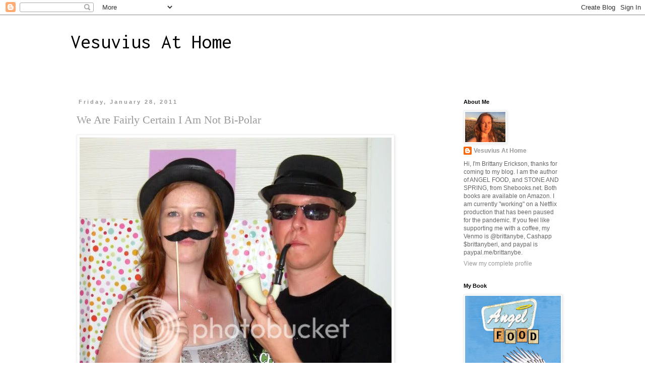

--- FILE ---
content_type: text/html; charset=UTF-8
request_url: https://www.vesuviusathome.com/2011/01/
body_size: 36906
content:
<!DOCTYPE html>
<html class='v2' dir='ltr' lang='en'>
<head>
<link href='https://www.blogger.com/static/v1/widgets/4128112664-css_bundle_v2.css' rel='stylesheet' type='text/css'/>
<meta content='width=1100' name='viewport'/>
<meta content='text/html; charset=UTF-8' http-equiv='Content-Type'/>
<meta content='blogger' name='generator'/>
<link href='https://www.vesuviusathome.com/favicon.ico' rel='icon' type='image/x-icon'/>
<link href='https://www.vesuviusathome.com/2011/01/' rel='canonical'/>
<link rel="alternate" type="application/atom+xml" title="Vesuvius At Home - Atom" href="https://www.vesuviusathome.com/feeds/posts/default" />
<link rel="alternate" type="application/rss+xml" title="Vesuvius At Home - RSS" href="https://www.vesuviusathome.com/feeds/posts/default?alt=rss" />
<link rel="service.post" type="application/atom+xml" title="Vesuvius At Home - Atom" href="https://www.blogger.com/feeds/6916416825093476865/posts/default" />
<!--Can't find substitution for tag [blog.ieCssRetrofitLinks]-->
<meta content='https://www.vesuviusathome.com/2011/01/' property='og:url'/>
<meta content='Vesuvius At Home' property='og:title'/>
<meta content='' property='og:description'/>
<title>Vesuvius At Home: January 2011</title>
<style type='text/css'>@font-face{font-family:'Inconsolata';font-style:normal;font-weight:400;font-stretch:100%;font-display:swap;src:url(//fonts.gstatic.com/s/inconsolata/v37/QldgNThLqRwH-OJ1UHjlKENVzkWGVkL3GZQmAwLYxYWI2qfdm7Lpp4U8WRL2l3WdycuJDETf.woff2)format('woff2');unicode-range:U+0102-0103,U+0110-0111,U+0128-0129,U+0168-0169,U+01A0-01A1,U+01AF-01B0,U+0300-0301,U+0303-0304,U+0308-0309,U+0323,U+0329,U+1EA0-1EF9,U+20AB;}@font-face{font-family:'Inconsolata';font-style:normal;font-weight:400;font-stretch:100%;font-display:swap;src:url(//fonts.gstatic.com/s/inconsolata/v37/QldgNThLqRwH-OJ1UHjlKENVzkWGVkL3GZQmAwLYxYWI2qfdm7Lpp4U8WRP2l3WdycuJDETf.woff2)format('woff2');unicode-range:U+0100-02BA,U+02BD-02C5,U+02C7-02CC,U+02CE-02D7,U+02DD-02FF,U+0304,U+0308,U+0329,U+1D00-1DBF,U+1E00-1E9F,U+1EF2-1EFF,U+2020,U+20A0-20AB,U+20AD-20C0,U+2113,U+2C60-2C7F,U+A720-A7FF;}@font-face{font-family:'Inconsolata';font-style:normal;font-weight:400;font-stretch:100%;font-display:swap;src:url(//fonts.gstatic.com/s/inconsolata/v37/QldgNThLqRwH-OJ1UHjlKENVzkWGVkL3GZQmAwLYxYWI2qfdm7Lpp4U8WR32l3WdycuJDA.woff2)format('woff2');unicode-range:U+0000-00FF,U+0131,U+0152-0153,U+02BB-02BC,U+02C6,U+02DA,U+02DC,U+0304,U+0308,U+0329,U+2000-206F,U+20AC,U+2122,U+2191,U+2193,U+2212,U+2215,U+FEFF,U+FFFD;}</style>
<style id='page-skin-1' type='text/css'><!--
/*
-----------------------------------------------
Blogger Template Style
Name:     Simple
Designer: Blogger
URL:      www.blogger.com
----------------------------------------------- */
/* Content
----------------------------------------------- */
body {
font: normal normal 12px 'Trebuchet MS', Trebuchet, Verdana, sans-serif;
color: #666666;
background: #ffffff none repeat scroll top left;
padding: 0 0 0 0;
}
html body .region-inner {
min-width: 0;
max-width: 100%;
width: auto;
}
h2 {
font-size: 22px;
}
a:link {
text-decoration:none;
color: #999999;
}
a:visited {
text-decoration:none;
color: #888888;
}
a:hover {
text-decoration:underline;
color: #888888;
}
.body-fauxcolumn-outer .fauxcolumn-inner {
background: transparent none repeat scroll top left;
_background-image: none;
}
.body-fauxcolumn-outer .cap-top {
position: absolute;
z-index: 1;
height: 400px;
width: 100%;
}
.body-fauxcolumn-outer .cap-top .cap-left {
width: 100%;
background: transparent none repeat-x scroll top left;
_background-image: none;
}
.content-outer {
-moz-box-shadow: 0 0 0 rgba(0, 0, 0, .15);
-webkit-box-shadow: 0 0 0 rgba(0, 0, 0, .15);
-goog-ms-box-shadow: 0 0 0 #333333;
box-shadow: 0 0 0 rgba(0, 0, 0, .15);
margin-bottom: 1px;
}
.content-inner {
padding: 10px 40px;
}
.content-inner {
background-color: #ffffff;
}
/* Header
----------------------------------------------- */
.header-outer {
background: transparent none repeat-x scroll 0 -400px;
_background-image: none;
}
.Header h1 {
font: normal normal 40px Inconsolata;
color: #000000;
text-shadow: 0 0 0 rgba(0, 0, 0, .2);
}
.Header h1 a {
color: #000000;
}
.Header .description {
font-size: 18px;
color: #000000;
}
.header-inner .Header .titlewrapper {
padding: 22px 0;
}
.header-inner .Header .descriptionwrapper {
padding: 0 0;
}
/* Tabs
----------------------------------------------- */
.tabs-inner .section:first-child {
border-top: 0 solid #dddddd;
}
.tabs-inner .section:first-child ul {
margin-top: -1px;
border-top: 1px solid #dddddd;
border-left: 1px solid #dddddd;
border-right: 1px solid #dddddd;
}
.tabs-inner .widget ul {
background: transparent none repeat-x scroll 0 -800px;
_background-image: none;
border-bottom: 1px solid #dddddd;
margin-top: 0;
margin-left: -30px;
margin-right: -30px;
}
.tabs-inner .widget li a {
display: inline-block;
padding: .6em 1em;
font: normal normal 12px 'Trebuchet MS', Trebuchet, Verdana, sans-serif;
color: #000000;
border-left: 1px solid #ffffff;
border-right: 1px solid #dddddd;
}
.tabs-inner .widget li:first-child a {
border-left: none;
}
.tabs-inner .widget li.selected a, .tabs-inner .widget li a:hover {
color: #000000;
background-color: #eeeeee;
text-decoration: none;
}
/* Columns
----------------------------------------------- */
.main-outer {
border-top: 0 solid transparent;
}
.fauxcolumn-left-outer .fauxcolumn-inner {
border-right: 1px solid transparent;
}
.fauxcolumn-right-outer .fauxcolumn-inner {
border-left: 1px solid transparent;
}
/* Headings
----------------------------------------------- */
div.widget > h2,
div.widget h2.title {
margin: 0 0 1em 0;
font: normal bold 11px 'Trebuchet MS',Trebuchet,Verdana,sans-serif;
color: #000000;
}
/* Widgets
----------------------------------------------- */
.widget .zippy {
color: #999999;
text-shadow: 2px 2px 1px rgba(0, 0, 0, .1);
}
.widget .popular-posts ul {
list-style: none;
}
/* Posts
----------------------------------------------- */
h2.date-header {
font: normal bold 11px Arial, Tahoma, Helvetica, FreeSans, sans-serif;
}
.date-header span {
background-color: #ffffff;
color: #999999;
padding: 0.4em;
letter-spacing: 3px;
margin: inherit;
}
.main-inner {
padding-top: 35px;
padding-bottom: 65px;
}
.main-inner .column-center-inner {
padding: 0 0;
}
.main-inner .column-center-inner .section {
margin: 0 1em;
}
.post {
margin: 0 0 45px 0;
}
h3.post-title, .comments h4 {
font: normal normal 22px 'Times New Roman', Times, FreeSerif, serif;
margin: .75em 0 0;
}
.post-body {
font-size: 110%;
line-height: 1.4;
position: relative;
}
.post-body img, .post-body .tr-caption-container, .Profile img, .Image img,
.BlogList .item-thumbnail img {
padding: 2px;
background: #ffffff;
border: 1px solid #eeeeee;
-moz-box-shadow: 1px 1px 5px rgba(0, 0, 0, .1);
-webkit-box-shadow: 1px 1px 5px rgba(0, 0, 0, .1);
box-shadow: 1px 1px 5px rgba(0, 0, 0, .1);
}
.post-body img, .post-body .tr-caption-container {
padding: 5px;
}
.post-body .tr-caption-container {
color: #666666;
}
.post-body .tr-caption-container img {
padding: 0;
background: transparent;
border: none;
-moz-box-shadow: 0 0 0 rgba(0, 0, 0, .1);
-webkit-box-shadow: 0 0 0 rgba(0, 0, 0, .1);
box-shadow: 0 0 0 rgba(0, 0, 0, .1);
}
.post-header {
margin: 0 0 1.5em;
line-height: 1.6;
font-size: 90%;
}
.post-footer {
margin: 20px -2px 0;
padding: 5px 10px;
color: #666666;
background-color: #eeeeee;
border-bottom: 1px solid #eeeeee;
line-height: 1.6;
font-size: 90%;
}
#comments .comment-author {
padding-top: 1.5em;
border-top: 1px solid transparent;
background-position: 0 1.5em;
}
#comments .comment-author:first-child {
padding-top: 0;
border-top: none;
}
.avatar-image-container {
margin: .2em 0 0;
}
#comments .avatar-image-container img {
border: 1px solid #eeeeee;
}
/* Comments
----------------------------------------------- */
.comments .comments-content .icon.blog-author {
background-repeat: no-repeat;
background-image: url([data-uri]);
}
.comments .comments-content .loadmore a {
border-top: 1px solid #999999;
border-bottom: 1px solid #999999;
}
.comments .comment-thread.inline-thread {
background-color: #eeeeee;
}
.comments .continue {
border-top: 2px solid #999999;
}
/* Accents
---------------------------------------------- */
.section-columns td.columns-cell {
border-left: 1px solid transparent;
}
.blog-pager {
background: transparent url(//www.blogblog.com/1kt/simple/paging_dot.png) repeat-x scroll top center;
}
.blog-pager-older-link, .home-link,
.blog-pager-newer-link {
background-color: #ffffff;
padding: 5px;
}
.footer-outer {
border-top: 1px dashed #bbbbbb;
}
/* Mobile
----------------------------------------------- */
body.mobile  {
background-size: auto;
}
.mobile .body-fauxcolumn-outer {
background: transparent none repeat scroll top left;
}
.mobile .body-fauxcolumn-outer .cap-top {
background-size: 100% auto;
}
.mobile .content-outer {
-webkit-box-shadow: 0 0 3px rgba(0, 0, 0, .15);
box-shadow: 0 0 3px rgba(0, 0, 0, .15);
}
.mobile .tabs-inner .widget ul {
margin-left: 0;
margin-right: 0;
}
.mobile .post {
margin: 0;
}
.mobile .main-inner .column-center-inner .section {
margin: 0;
}
.mobile .date-header span {
padding: 0.1em 10px;
margin: 0 -10px;
}
.mobile h3.post-title {
margin: 0;
}
.mobile .blog-pager {
background: transparent none no-repeat scroll top center;
}
.mobile .footer-outer {
border-top: none;
}
.mobile .main-inner, .mobile .footer-inner {
background-color: #ffffff;
}
.mobile-index-contents {
color: #666666;
}
.mobile-link-button {
background-color: #999999;
}
.mobile-link-button a:link, .mobile-link-button a:visited {
color: #ffffff;
}
.mobile .tabs-inner .section:first-child {
border-top: none;
}
.mobile .tabs-inner .PageList .widget-content {
background-color: #eeeeee;
color: #000000;
border-top: 1px solid #dddddd;
border-bottom: 1px solid #dddddd;
}
.mobile .tabs-inner .PageList .widget-content .pagelist-arrow {
border-left: 1px solid #dddddd;
}

--></style>
<style id='template-skin-1' type='text/css'><!--
body {
min-width: 1080px;
}
.content-outer, .content-fauxcolumn-outer, .region-inner {
min-width: 1080px;
max-width: 1080px;
_width: 1080px;
}
.main-inner .columns {
padding-left: 0;
padding-right: 250px;
}
.main-inner .fauxcolumn-center-outer {
left: 0;
right: 250px;
/* IE6 does not respect left and right together */
_width: expression(this.parentNode.offsetWidth -
parseInt("0") -
parseInt("250px") + 'px');
}
.main-inner .fauxcolumn-left-outer {
width: 0;
}
.main-inner .fauxcolumn-right-outer {
width: 250px;
}
.main-inner .column-left-outer {
width: 0;
right: 100%;
margin-left: -0;
}
.main-inner .column-right-outer {
width: 250px;
margin-right: -250px;
}
#layout {
min-width: 0;
}
#layout .content-outer {
min-width: 0;
width: 800px;
}
#layout .region-inner {
min-width: 0;
width: auto;
}
body#layout div.add_widget {
padding: 8px;
}
body#layout div.add_widget a {
margin-left: 32px;
}
--></style>
<link href='https://www.blogger.com/dyn-css/authorization.css?targetBlogID=6916416825093476865&amp;zx=8b77b516-8a81-4dd0-95dd-8b7df435f122' media='none' onload='if(media!=&#39;all&#39;)media=&#39;all&#39;' rel='stylesheet'/><noscript><link href='https://www.blogger.com/dyn-css/authorization.css?targetBlogID=6916416825093476865&amp;zx=8b77b516-8a81-4dd0-95dd-8b7df435f122' rel='stylesheet'/></noscript>
<meta name='google-adsense-platform-account' content='ca-host-pub-1556223355139109'/>
<meta name='google-adsense-platform-domain' content='blogspot.com'/>

<!-- data-ad-client=ca-pub-0809649561880794 -->

</head>
<body class='loading variant-simplysimple'>
<div class='navbar section' id='navbar' name='Navbar'><div class='widget Navbar' data-version='1' id='Navbar1'><script type="text/javascript">
    function setAttributeOnload(object, attribute, val) {
      if(window.addEventListener) {
        window.addEventListener('load',
          function(){ object[attribute] = val; }, false);
      } else {
        window.attachEvent('onload', function(){ object[attribute] = val; });
      }
    }
  </script>
<div id="navbar-iframe-container"></div>
<script type="text/javascript" src="https://apis.google.com/js/platform.js"></script>
<script type="text/javascript">
      gapi.load("gapi.iframes:gapi.iframes.style.bubble", function() {
        if (gapi.iframes && gapi.iframes.getContext) {
          gapi.iframes.getContext().openChild({
              url: 'https://www.blogger.com/navbar/6916416825093476865?origin\x3dhttps://www.vesuviusathome.com',
              where: document.getElementById("navbar-iframe-container"),
              id: "navbar-iframe"
          });
        }
      });
    </script><script type="text/javascript">
(function() {
var script = document.createElement('script');
script.type = 'text/javascript';
script.src = '//pagead2.googlesyndication.com/pagead/js/google_top_exp.js';
var head = document.getElementsByTagName('head')[0];
if (head) {
head.appendChild(script);
}})();
</script>
</div></div>
<div class='body-fauxcolumns'>
<div class='fauxcolumn-outer body-fauxcolumn-outer'>
<div class='cap-top'>
<div class='cap-left'></div>
<div class='cap-right'></div>
</div>
<div class='fauxborder-left'>
<div class='fauxborder-right'></div>
<div class='fauxcolumn-inner'>
</div>
</div>
<div class='cap-bottom'>
<div class='cap-left'></div>
<div class='cap-right'></div>
</div>
</div>
</div>
<div class='content'>
<div class='content-fauxcolumns'>
<div class='fauxcolumn-outer content-fauxcolumn-outer'>
<div class='cap-top'>
<div class='cap-left'></div>
<div class='cap-right'></div>
</div>
<div class='fauxborder-left'>
<div class='fauxborder-right'></div>
<div class='fauxcolumn-inner'>
</div>
</div>
<div class='cap-bottom'>
<div class='cap-left'></div>
<div class='cap-right'></div>
</div>
</div>
</div>
<div class='content-outer'>
<div class='content-cap-top cap-top'>
<div class='cap-left'></div>
<div class='cap-right'></div>
</div>
<div class='fauxborder-left content-fauxborder-left'>
<div class='fauxborder-right content-fauxborder-right'></div>
<div class='content-inner'>
<header>
<div class='header-outer'>
<div class='header-cap-top cap-top'>
<div class='cap-left'></div>
<div class='cap-right'></div>
</div>
<div class='fauxborder-left header-fauxborder-left'>
<div class='fauxborder-right header-fauxborder-right'></div>
<div class='region-inner header-inner'>
<div class='header section' id='header' name='Header'><div class='widget Header' data-version='1' id='Header1'>
<div id='header-inner'>
<div class='titlewrapper'>
<h1 class='title'>
<a href='https://www.vesuviusathome.com/'>
Vesuvius At Home
</a>
</h1>
</div>
<div class='descriptionwrapper'>
<p class='description'><span>
</span></p>
</div>
</div>
</div></div>
</div>
</div>
<div class='header-cap-bottom cap-bottom'>
<div class='cap-left'></div>
<div class='cap-right'></div>
</div>
</div>
</header>
<div class='tabs-outer'>
<div class='tabs-cap-top cap-top'>
<div class='cap-left'></div>
<div class='cap-right'></div>
</div>
<div class='fauxborder-left tabs-fauxborder-left'>
<div class='fauxborder-right tabs-fauxborder-right'></div>
<div class='region-inner tabs-inner'>
<div class='tabs no-items section' id='crosscol' name='Cross-Column'></div>
<div class='tabs no-items section' id='crosscol-overflow' name='Cross-Column 2'></div>
</div>
</div>
<div class='tabs-cap-bottom cap-bottom'>
<div class='cap-left'></div>
<div class='cap-right'></div>
</div>
</div>
<div class='main-outer'>
<div class='main-cap-top cap-top'>
<div class='cap-left'></div>
<div class='cap-right'></div>
</div>
<div class='fauxborder-left main-fauxborder-left'>
<div class='fauxborder-right main-fauxborder-right'></div>
<div class='region-inner main-inner'>
<div class='columns fauxcolumns'>
<div class='fauxcolumn-outer fauxcolumn-center-outer'>
<div class='cap-top'>
<div class='cap-left'></div>
<div class='cap-right'></div>
</div>
<div class='fauxborder-left'>
<div class='fauxborder-right'></div>
<div class='fauxcolumn-inner'>
</div>
</div>
<div class='cap-bottom'>
<div class='cap-left'></div>
<div class='cap-right'></div>
</div>
</div>
<div class='fauxcolumn-outer fauxcolumn-left-outer'>
<div class='cap-top'>
<div class='cap-left'></div>
<div class='cap-right'></div>
</div>
<div class='fauxborder-left'>
<div class='fauxborder-right'></div>
<div class='fauxcolumn-inner'>
</div>
</div>
<div class='cap-bottom'>
<div class='cap-left'></div>
<div class='cap-right'></div>
</div>
</div>
<div class='fauxcolumn-outer fauxcolumn-right-outer'>
<div class='cap-top'>
<div class='cap-left'></div>
<div class='cap-right'></div>
</div>
<div class='fauxborder-left'>
<div class='fauxborder-right'></div>
<div class='fauxcolumn-inner'>
</div>
</div>
<div class='cap-bottom'>
<div class='cap-left'></div>
<div class='cap-right'></div>
</div>
</div>
<!-- corrects IE6 width calculation -->
<div class='columns-inner'>
<div class='column-center-outer'>
<div class='column-center-inner'>
<div class='main section' id='main' name='Main'><div class='widget Blog' data-version='1' id='Blog1'>
<div class='blog-posts hfeed'>

          <div class="date-outer">
        
<h2 class='date-header'><span>Friday, January 28, 2011</span></h2>

          <div class="date-posts">
        
<div class='post-outer'>
<div class='post hentry uncustomized-post-template' itemprop='blogPost' itemscope='itemscope' itemtype='http://schema.org/BlogPosting'>
<meta content='http://i21.photobucket.com/albums/b276/brittanybe/August2010andIndyBirthday044.jpg' itemprop='image_url'/>
<meta content='6916416825093476865' itemprop='blogId'/>
<meta content='350842435690471876' itemprop='postId'/>
<a name='350842435690471876'></a>
<h3 class='post-title entry-title' itemprop='name'>
<a href='https://www.vesuviusathome.com/2011/01/we-are-fairly-certain-i-am-not-bi-polar.html'>We Are Fairly Certain I Am Not Bi-Polar</a>
</h3>
<div class='post-header'>
<div class='post-header-line-1'></div>
</div>
<div class='post-body entry-content' id='post-body-350842435690471876' itemprop='description articleBody'>
<a href="http://s21.photobucket.com/albums/b276/brittanybe/?action=view&amp;current=August2010andIndyBirthday044.jpg" target="_blank"><img alt="Photobucket" border="0" src="https://lh3.googleusercontent.com/blogger_img_proxy/AEn0k_tRdAMOn-2p5zW776OzQD-I31AvshWl_tsVUpXlftGrygmKP9-w9wP78r38eMZij_b7tOWDVl6_CEZVKOtV96PHHNu-Eo8Z423uIwcHKBKK6Xm8zaLPit7fRTFCQ0zkfo8I2PL1v0NpDUVv98r4A3VuN8euNzc=s0-d"></a><br /><br />Listen.<br /><br />At work this morning, you know, saving the president from assassination attempts, I was feeling kinda blue.<br /><br />So I texted Mr.V.<br /><br /><span style="font-family:arial;">Tell me something happy?</span>, I texted.<br /><br />He texted back:<br /><br /><span style="font-family:arial;">I am going to kill myself. Worst day ever.</span><br /><br />Ok.<br /><br /><span style="font-family:arial;">That wasn't a very good job</span>, I texted back.<br /><br />Later he came to pick me up from work. (Black Ops let out early today).<br /><br />He was in a mood. He snapped at me. (What did I ever do to him? What, with me always baking the casseroles and mixing the Tom Collins' and wearing the red lipstick?). It seemed everything had gone wrong all morning and now the car wouldn't start.<br /><br />I didn't snap back, I just went all self-righteously angry. You know that one. It's cold reserve plus smug. Pinch of real broad.<br /><br />The car started. I sent my disgruntled husband off to work with a smoothly arched brow and nary a word of parting. (Because of the righteous anger, recall?)<br /><br />Indy was in the car and it was warm. We rolled down the windows and turned up the Jackson 5. Drove to the store.<br /><br />Not twenty minutes after parting in anger, I get another text. From Mr.V.<br /><br /><span style="font-family:arial;">Can you please get some honey</span>, it said.<br /><br />Betimes my wicked streak is strong.<br /><br /><span style="font-family:courier new;"><span style="font-family:arial;">Get some what?</span> </span>I texted, pretending an apostrophe.<br /><br /><span style="font-family:arial;">Honey</span>, he replied.<br /><br /><span style="font-family:arial;">Yes, Honey?</span> I texted.<br /><br />I was giggling something fierce in the ice cream and pizza aisle.<br /><br />That was when Mr.V stopped texting altogether. Obviously because he could not match my wit.<br /><br />Out in the parking lot, the wind snatched away Indy's pink and purple balloons. They were tied to plastic weights, but the wind was strong. I ran after them, not looking for cars. I jumped just a moment too late. It seemed they were gone. But then, yards ahead, they began to swoop down. I was in the crosswalk between the store and the parking spots. Cars were stopped to avoid hitting me, running around in circles. Everyone watching the redhead battle the wind for the balloons. They swooped and dove, I jumped--and caught them.<br /><br />"Good job mom!" Starbuck cried. "I was almost crying when I saw them blow away."<br /><br />"Mommy saved the day," I told her, victorious, grinning, offering her my spoils.<br /><br />"No," she said. Her voice easy, definitive. "You're not a PowerPuff Girl."<br /><br />The universe maintains balance, you know what I mean?<br /><br /><span style="font-style: italic;">I am Vesuvius and if you have always wanted to be married to me, now's a good time to ask my husband.</span>
<div style='clear: both;'></div>
</div>
<div class='post-footer'>
<div class='post-footer-line post-footer-line-1'>
<span class='post-author vcard'>
Posted by
<span class='fn' itemprop='author' itemscope='itemscope' itemtype='http://schema.org/Person'>
<meta content='https://www.blogger.com/profile/02783271096885148080' itemprop='url'/>
<a class='g-profile' href='https://www.blogger.com/profile/02783271096885148080' rel='author' title='author profile'>
<span itemprop='name'>Vesuvius At Home</span>
</a>
</span>
</span>
<span class='post-timestamp'>
at
<meta content='https://www.vesuviusathome.com/2011/01/we-are-fairly-certain-i-am-not-bi-polar.html' itemprop='url'/>
<a class='timestamp-link' href='https://www.vesuviusathome.com/2011/01/we-are-fairly-certain-i-am-not-bi-polar.html' rel='bookmark' title='permanent link'><abbr class='published' itemprop='datePublished' title='2011-01-28T15:01:00-05:00'>3:01&#8239;PM</abbr></a>
</span>
<span class='post-comment-link'>
<a class='comment-link' href='https://www.vesuviusathome.com/2011/01/we-are-fairly-certain-i-am-not-bi-polar.html#comment-form' onclick=''>
2 comments:
  </a>
</span>
<span class='post-icons'>
<span class='item-action'>
<a href='https://www.blogger.com/email-post/6916416825093476865/350842435690471876' title='Email Post'>
<img alt='' class='icon-action' height='13' src='https://resources.blogblog.com/img/icon18_email.gif' width='18'/>
</a>
</span>
<span class='item-control blog-admin pid-1467141578'>
<a href='https://www.blogger.com/post-edit.g?blogID=6916416825093476865&postID=350842435690471876&from=pencil' title='Edit Post'>
<img alt='' class='icon-action' height='18' src='https://resources.blogblog.com/img/icon18_edit_allbkg.gif' width='18'/>
</a>
</span>
</span>
<div class='post-share-buttons goog-inline-block'>
</div>
</div>
<div class='post-footer-line post-footer-line-2'>
<span class='post-labels'>
</span>
</div>
<div class='post-footer-line post-footer-line-3'>
<span class='post-location'>
</span>
</div>
</div>
</div>
</div>
<div class='inline-ad'>
<script type="text/javascript"><!--
google_ad_client="pub-0809649561880794";
google_ad_host="pub-1556223355139109";
google_ad_width=300;
google_ad_height=250;
google_ad_format="300x250_as";
google_ad_type="text_image";
google_ad_host_channel="0001";
google_color_border="FFFFFF";
google_color_bg="FFFFFF";
google_color_link="CC0000";
google_color_url="000000";
google_color_text="000000";
//--></script>
<script type="text/javascript" src="//pagead2.googlesyndication.com/pagead/show_ads.js">
</script>
</div>

          </div></div>
        

          <div class="date-outer">
        
<h2 class='date-header'><span>Tuesday, January 25, 2011</span></h2>

          <div class="date-posts">
        
<div class='post-outer'>
<div class='post hentry uncustomized-post-template' itemprop='blogPost' itemscope='itemscope' itemtype='http://schema.org/BlogPosting'>
<meta content='6916416825093476865' itemprop='blogId'/>
<meta content='6941249574217204228' itemprop='postId'/>
<a name='6941249574217204228'></a>
<h3 class='post-title entry-title' itemprop='name'>
<a href='https://www.vesuviusathome.com/2011/01/maybe-ill-go-to-australia.html'>Maybe I'll Go To Australia</a>
</h3>
<div class='post-header'>
<div class='post-header-line-1'></div>
</div>
<div class='post-body entry-content' id='post-body-6941249574217204228' itemprop='description articleBody'>
<br />
(PICTURE OF ULURU THAT I DELETED OUT OF TERROR.)<br />
<br />
The things I want are hard to keep up with. Which is what makes me think I don't know what I really want at all.<br />
<br />
Yesterday a brewing job popped up in northern Montana. And Mr. V said, <span style="font-style: italic;">Do you want to move to Montana?</span><br />
<br />
<span style="font-style: italic;">I've always wanted to move to Montana,</span> I said. <span style="font-style: italic;">Except for when I always wanted to move to Paris. Or New Mexico. Or California.<br /></span><br />
Recently I've latched on to Arizona. Anything might be taken as a sign. An advanced readers copy of a book in which the heroine goes missing to Arizona, takes a lover, eats food made with chilies and cilantro, swims at night in a moonlit pool, begins to feel like a possible road map for my own life. (Hey, I've already got the lover). I dream of heat on my skin. All the time. Of large houses filled with that dusty red tile. Great open windows. The desert air and lots of light.<br />
<br />
I even dream of finding scorpions in my cupboards and snakes on my patio, so you can't say I'm completely out of touch with reality.<br />
<br />
Then Amanda Palmer comes on my ipod singing one of those songs that you're certain must have been written for you specifically. She has visited me in my sleep. I believe in wonder, these things do happen. You'd have to hear the song, it won't translate into print, but at the end, she sings--F it. I'm gonna go to Australia.<br />
<br />
And I think: <span style="font-style: italic;">Yeah. Australia.</span><br />
<br />
Then the Oprah show is in Australia for a week and do you see what I mean about the signs?<br />
<br />
In Montana, I would ride horses and grow tomatoes and kale and rhubarb. In Arizona we would hike in the canyons and live at the pool and never feel cold. In New Mexico I'd buy Hopi pottery and Navajo rugs and not see my neighbors for days. In Paris we would spend rainy afternoons at the Louvre. We'd buy our dinner fresh every day. My children would say merci.<br />
<br />
But what of Australia? Barcelona? Coastal Sweden, Southern France?<br />
<br />
Don't mistake me. I'm not feeling depressed or morose. If I really, really wanted those things--I'd be doing them, wouldn't I? I cannot say that I've seriously researched moving to Paris, or even to Sedona or Bozeman. I'm just wondering at what point do we realize, at what point do we say: Yes, the weight of all those other lives might crush, if we let them. But maybe what I always wanted was to be right here. Right now.<br />
<br />
Lucky--Amanda had a song for that, too.<br />
<br />
<span style="font-style: italic;">How strange to see that I don't want to be the person that I want to be. </span><br />
<br />
In this life, there is a good good husband and children whom I love. There is time to write, time to read, time to drink good wine. There are summers by the pool, drives in the mountains, afternoons by the river, evenings in the yard. There are the scents of grinding coffee, roasted chilies, and coconut oil on pale skin. Barbies in the bathtub, princess dresses worn with pink cowgirl boots and medieval armor. There are three warm bodies early mornings in the bed. There is someone to come home to. Hot dinner and cold beer waiting. Yes, there is the brutal cold of January, the early dark, the cluttered kitchen.<br />
<br />
January passes. Everything does.<br />
<br />
<span style="font-style: italic;">I am Vesuvius and I left my Soul with Amanda Palmer. She picked it up and wrote some songs.</span>
<div style='clear: both;'></div>
</div>
<div class='post-footer'>
<div class='post-footer-line post-footer-line-1'>
<span class='post-author vcard'>
Posted by
<span class='fn' itemprop='author' itemscope='itemscope' itemtype='http://schema.org/Person'>
<meta content='https://www.blogger.com/profile/02783271096885148080' itemprop='url'/>
<a class='g-profile' href='https://www.blogger.com/profile/02783271096885148080' rel='author' title='author profile'>
<span itemprop='name'>Vesuvius At Home</span>
</a>
</span>
</span>
<span class='post-timestamp'>
at
<meta content='https://www.vesuviusathome.com/2011/01/maybe-ill-go-to-australia.html' itemprop='url'/>
<a class='timestamp-link' href='https://www.vesuviusathome.com/2011/01/maybe-ill-go-to-australia.html' rel='bookmark' title='permanent link'><abbr class='published' itemprop='datePublished' title='2011-01-25T13:27:00-05:00'>1:27&#8239;PM</abbr></a>
</span>
<span class='post-comment-link'>
<a class='comment-link' href='https://www.vesuviusathome.com/2011/01/maybe-ill-go-to-australia.html#comment-form' onclick=''>
3 comments:
  </a>
</span>
<span class='post-icons'>
<span class='item-action'>
<a href='https://www.blogger.com/email-post/6916416825093476865/6941249574217204228' title='Email Post'>
<img alt='' class='icon-action' height='13' src='https://resources.blogblog.com/img/icon18_email.gif' width='18'/>
</a>
</span>
<span class='item-control blog-admin pid-1467141578'>
<a href='https://www.blogger.com/post-edit.g?blogID=6916416825093476865&postID=6941249574217204228&from=pencil' title='Edit Post'>
<img alt='' class='icon-action' height='18' src='https://resources.blogblog.com/img/icon18_edit_allbkg.gif' width='18'/>
</a>
</span>
</span>
<div class='post-share-buttons goog-inline-block'>
</div>
</div>
<div class='post-footer-line post-footer-line-2'>
<span class='post-labels'>
Labels:
<a href='https://www.vesuviusathome.com/search/label/Full%20of%20Wish' rel='tag'>Full of Wish</a>
</span>
</div>
<div class='post-footer-line post-footer-line-3'>
<span class='post-location'>
</span>
</div>
</div>
</div>
</div>

          </div></div>
        

          <div class="date-outer">
        
<h2 class='date-header'><span>Monday, January 24, 2011</span></h2>

          <div class="date-posts">
        
<div class='post-outer'>
<div class='post hentry uncustomized-post-template' itemprop='blogPost' itemscope='itemscope' itemtype='http://schema.org/BlogPosting'>
<meta content='6916416825093476865' itemprop='blogId'/>
<meta content='9153036633929822393' itemprop='postId'/>
<a name='9153036633929822393'></a>
<h3 class='post-title entry-title' itemprop='name'>
<a href='https://www.vesuviusathome.com/2011/01/keep-me-company.html'>Keep Me Company</a>
</h3>
<div class='post-header'>
<div class='post-header-line-1'></div>
</div>
<div class='post-body entry-content' id='post-body-9153036633929822393' itemprop='description articleBody'>
Monday went by with<br /><br />three loads of laundry<br /><br />Indy making up a song about 'and the mermaid<br /><br />and no silliness<br /><br />eats the doggies, little doggies<br /><br />and meeeee!'<br /><br />Husband's breakfast burritos<br /><br />Indy embarrassing me in front of the teacher at the fancy school I'm trying<br /><br />to get my kids into<br /><br />idealistic talk that makes me hopeful<br /><br />time to write<br /><br />let's see. . . <br /><br />a youtube video for my inner 15-year-old fangirl<br /><br />(don't you ever stop singing, boy. Don't you stop)<br /><br />and a trip to the "Blairy Queen"<br /><br />because sometimes it feels good<br /><br />to indulge a whim<br /><br />and eat ice cream when it's<br /><br />cold and windy<br /><br />just because.<br /><br /><br /><br /><span style="font-style:italic;">I am Vesuvius and I say not bad for a Monday.</span>
<div style='clear: both;'></div>
</div>
<div class='post-footer'>
<div class='post-footer-line post-footer-line-1'>
<span class='post-author vcard'>
Posted by
<span class='fn' itemprop='author' itemscope='itemscope' itemtype='http://schema.org/Person'>
<meta content='https://www.blogger.com/profile/02783271096885148080' itemprop='url'/>
<a class='g-profile' href='https://www.blogger.com/profile/02783271096885148080' rel='author' title='author profile'>
<span itemprop='name'>Vesuvius At Home</span>
</a>
</span>
</span>
<span class='post-timestamp'>
at
<meta content='https://www.vesuviusathome.com/2011/01/keep-me-company.html' itemprop='url'/>
<a class='timestamp-link' href='https://www.vesuviusathome.com/2011/01/keep-me-company.html' rel='bookmark' title='permanent link'><abbr class='published' itemprop='datePublished' title='2011-01-24T19:56:00-05:00'>7:56&#8239;PM</abbr></a>
</span>
<span class='post-comment-link'>
<a class='comment-link' href='https://www.vesuviusathome.com/2011/01/keep-me-company.html#comment-form' onclick=''>
No comments:
  </a>
</span>
<span class='post-icons'>
<span class='item-action'>
<a href='https://www.blogger.com/email-post/6916416825093476865/9153036633929822393' title='Email Post'>
<img alt='' class='icon-action' height='13' src='https://resources.blogblog.com/img/icon18_email.gif' width='18'/>
</a>
</span>
<span class='item-control blog-admin pid-1467141578'>
<a href='https://www.blogger.com/post-edit.g?blogID=6916416825093476865&postID=9153036633929822393&from=pencil' title='Edit Post'>
<img alt='' class='icon-action' height='18' src='https://resources.blogblog.com/img/icon18_edit_allbkg.gif' width='18'/>
</a>
</span>
</span>
<div class='post-share-buttons goog-inline-block'>
</div>
</div>
<div class='post-footer-line post-footer-line-2'>
<span class='post-labels'>
</span>
</div>
<div class='post-footer-line post-footer-line-3'>
<span class='post-location'>
</span>
</div>
</div>
</div>
</div>

          </div></div>
        

          <div class="date-outer">
        
<h2 class='date-header'><span>Tuesday, January 18, 2011</span></h2>

          <div class="date-posts">
        
<div class='post-outer'>
<div class='post hentry uncustomized-post-template' itemprop='blogPost' itemscope='itemscope' itemtype='http://schema.org/BlogPosting'>
<meta content='http://i21.photobucket.com/albums/b276/brittanybe/marshmallowbeer.jpg' itemprop='image_url'/>
<meta content='6916416825093476865' itemprop='blogId'/>
<meta content='1970269485456011586' itemprop='postId'/>
<a name='1970269485456011586'></a>
<h3 class='post-title entry-title' itemprop='name'>
<a href='https://www.vesuviusathome.com/2011/01/vesuvius-gets-toasted.html'>Vesuvius Gets Toasted</a>
</h3>
<div class='post-header'>
<div class='post-header-line-1'></div>
</div>
<div class='post-body entry-content' id='post-body-1970269485456011586' itemprop='description articleBody'>
<a href="http://s21.photobucket.com/albums/b276/brittanybe/?action=view&amp;current=marshmallowbeer.jpg" target="_blank"><img alt="Photobucket" border="0" src="https://lh3.googleusercontent.com/blogger_img_proxy/AEn0k_vfqRzPP0w4V3vVpgml-RvCyWazgl6V5rLcimfHsLSwl91ymCtaobk-5NVbH6DZdrobYrZdgJoYN7FDbywHFsUiiFuIR8SGAifhO7VFQ6sNTKXCpWxXjop-qGun-j2h7EyLrmKpO_Q1=s0-d"></a><br /><br />Oh boy. Now are you expecting salacious revelations and catty remarks?<br /><br />Listen, if we're going to talk about getting toasted, the truth is this: I wish I could but I can't anymore because it makes me feel so awful that I'm sure I've committed blasphemy and all seven of the deadly sins in the throes of it.<br /><br />(Also that unfortunate crank call to the children's librarian.)(Who didn't think me inviting her to a private audience in MY night kitchen was very funny).<br /><br />I wish I had gotten toasted more when I was young and capable of bouncing back. Seriously, the time for getting toasted is college, no matter what they teach you in your freshman Women's Christian Health class about saving Getting Toasted for marriage. (It is possible I dozed off that day). I regret not living it up more while I still could. Now I have a quarter glass of wine and pass out snoring on the couch. With a grumbly tummy in the morning.<br /><br />Sorry, German ancestors. Though my ghostly stoic Swedes approve.<br /><br />(Is this making any sense? I swear to god I am not toasted.)<br /><br />Before it's too late, before you leave me--PLEASE DON'T LEAVE ME--here's the announcement: I am a muse.<br /><br />A roasty, curvacious, full-of-spitfire-and-vim muse to the gods of revelry and beer. That's right: I am pleased to announce that on February 22nd, Oskar Blues is tapping Vesuvius Imperial Ale.<br /><br />Here are the stats on this hot little number: Weighing in at 10% alcoholbyvolume (boy howdy but she packs a punch!) and served in a sweet little 10 ounce glassy, Vesuvius Imperial Ale is an Imperial Brown brewed with toasted marshmallows.<br /><br />I like to believe she is the perfect balance of sweet and bitter*. Dash of spice.  Also, the marshmallows were my idea.<br /><br />Care to join us?<br /><br /><a href="http://s21.photobucket.com/albums/b276/brittanybe/?action=view&amp;current=BeaonThanksgiving-1.jpg" target="_blank"><img alt="Photobucket" border="0" src="https://lh3.googleusercontent.com/blogger_img_proxy/AEn0k_tMaiAURhXxABPIbJntbHdfqC0MhiWu0bqIAYNVmYD1E5rzDxFAvb4ANeDYOMk4RzFCJk4yRRQywyH0rv6yqPDRbxPJm4FZpVo4JUAwvYkylV1lzrMOwxZsfi-r4DdXGZweMO3b6Y7MaaCvi9Y=s0-d"></a><br /><br /><span style="font-style: italic;">We are Vesuvius and We are more than a little pleased that the first beer named after Us is an Imperial.</span><br /><br /><span style="font-size:85%;"><span style="font-style: italic;">*Inside joke to Mr.V. Next time we go to Paris, make it the real one and make it snappy. Kisses!<br /><br /></span><span style="font-size:100%;">Post-Edit: Just so we're clear. Vesuvius Imperial Brown is a  Pilot beer (finally I get a Pilot!) brewed by the small batch at Oskar Blues Brewery by mine own husband, Mr.V, who brews there professionally. It is exclusive to the tap room, which usually runs out of it on tapping night, and not for distribution. See you there!</span><span style="font-style: italic;"><br /></span></span>
<div style='clear: both;'></div>
</div>
<div class='post-footer'>
<div class='post-footer-line post-footer-line-1'>
<span class='post-author vcard'>
Posted by
<span class='fn' itemprop='author' itemscope='itemscope' itemtype='http://schema.org/Person'>
<meta content='https://www.blogger.com/profile/02783271096885148080' itemprop='url'/>
<a class='g-profile' href='https://www.blogger.com/profile/02783271096885148080' rel='author' title='author profile'>
<span itemprop='name'>Vesuvius At Home</span>
</a>
</span>
</span>
<span class='post-timestamp'>
at
<meta content='https://www.vesuviusathome.com/2011/01/vesuvius-gets-toasted.html' itemprop='url'/>
<a class='timestamp-link' href='https://www.vesuviusathome.com/2011/01/vesuvius-gets-toasted.html' rel='bookmark' title='permanent link'><abbr class='published' itemprop='datePublished' title='2011-01-18T18:20:00-05:00'>6:20&#8239;PM</abbr></a>
</span>
<span class='post-comment-link'>
<a class='comment-link' href='https://www.vesuviusathome.com/2011/01/vesuvius-gets-toasted.html#comment-form' onclick=''>
3 comments:
  </a>
</span>
<span class='post-icons'>
<span class='item-action'>
<a href='https://www.blogger.com/email-post/6916416825093476865/1970269485456011586' title='Email Post'>
<img alt='' class='icon-action' height='13' src='https://resources.blogblog.com/img/icon18_email.gif' width='18'/>
</a>
</span>
<span class='item-control blog-admin pid-1467141578'>
<a href='https://www.blogger.com/post-edit.g?blogID=6916416825093476865&postID=1970269485456011586&from=pencil' title='Edit Post'>
<img alt='' class='icon-action' height='18' src='https://resources.blogblog.com/img/icon18_edit_allbkg.gif' width='18'/>
</a>
</span>
</span>
<div class='post-share-buttons goog-inline-block'>
</div>
</div>
<div class='post-footer-line post-footer-line-2'>
<span class='post-labels'>
Labels:
<a href='https://www.vesuviusathome.com/search/label/Gods%20of%20Revelry%20and%20Beer' rel='tag'>Gods of Revelry and Beer</a>,
<a href='https://www.vesuviusathome.com/search/label/Oskar%20the%20Blues' rel='tag'>Oskar the Blues</a>,
<a href='https://www.vesuviusathome.com/search/label/Perks%20of%20being%20a%20brewers%20wife%3A%20few%20but%20mighty' rel='tag'>Perks of being a brewers wife: few but mighty</a>,
<a href='https://www.vesuviusathome.com/search/label/Vesuvius%20Toasted' rel='tag'>Vesuvius Toasted</a>,
<a href='https://www.vesuviusathome.com/search/label/You%20Know%20You%20Were%20Raised%20Lutheran%20When' rel='tag'>You Know You Were Raised Lutheran When</a>
</span>
</div>
<div class='post-footer-line post-footer-line-3'>
<span class='post-location'>
</span>
</div>
</div>
</div>
</div>

          </div></div>
        

          <div class="date-outer">
        
<h2 class='date-header'><span>Friday, January 14, 2011</span></h2>

          <div class="date-posts">
        
<div class='post-outer'>
<div class='post hentry uncustomized-post-template' itemprop='blogPost' itemscope='itemscope' itemtype='http://schema.org/BlogPosting'>
<meta content='http://i21.photobucket.com/albums/b276/brittanybe/nigellalawson.jpg' itemprop='image_url'/>
<meta content='6916416825093476865' itemprop='blogId'/>
<meta content='7642505494705491718' itemprop='postId'/>
<a name='7642505494705491718'></a>
<h3 class='post-title entry-title' itemprop='name'>
<a href='https://www.vesuviusathome.com/2011/01/no-honey-that-sounds-more-like-mel.html'>No Honey, That Sounds More Like Mel Gibson</a>
</h3>
<div class='post-header'>
<div class='post-header-line-1'></div>
</div>
<div class='post-body entry-content' id='post-body-7642505494705491718' itemprop='description articleBody'>
We're driving home from school and the girls are excited because we've got double vanilla cupcakes at home with princess sprinkles, and tonight we're going to watch Despicable Me and daddy's got dinner in the oven. And one of these days I really am going to write a blog thanking the powers that be for seeing fit to bring a long line of men who cook into my life, one after the other. My life looks pretty much like the Saturday afternoon lineup on the Food Network.<br /><br />And does that make me Nigella?<br /><br /><a href="http://s21.photobucket.com/albums/b276/brittanybe/?action=view&amp;current=nigellalawson.jpg" target="_blank"><img alt="Photobucket" border="0" src="https://lh3.googleusercontent.com/blogger_img_proxy/AEn0k_vBFdIJawKdWX3AzqFT7YXoYO6IphHsfdMSxPrHQRCGhrBE04S_19vF735H5faS7cy70RyQvSW_6sBCxSQRkaX8NzN3GDzNIlCnMEWcDForrttblGsf35jTklEbFspSE9DjV95RKGs=s0-d"></a><br /><br />Of course it does.<br /><br /><br />We turn onto our street where two blocks down from our house is a police blockade. And standing in the middle of the road is a cop with a big gun--a really big gun. I don't know what to call it, I don't write books about guns (actually I do but I  just call them 'rifles' and get on with it), but this is the gun that Agent Sydney Bristow would use if she was going to play at sniper for awhile. Or--well here:<br /><br /><a href="http://s21.photobucket.com/albums/b276/brittanybe/?action=view&amp;current=deanhazgun.jpg" target="_blank"><img alt="Photobucket" border="0" src="https://lh3.googleusercontent.com/blogger_img_proxy/AEn0k_tM4pLClI0Qmihfb_I5TlQbjiTh1JE8B6vNUjxzrQnV4HAUyCoxCtwlT-A2ALnYSMYr4O_DnUBnRsJo4zbYl3v7_ibvd5nRyI6jVigx6tkfDAvZYZcp9Xi-H5C9e03HkQUk--A=s0-d"></a><br /><br />The cop is holding Dean Winchester's gun. He's got it sort of at half mast, he doesn't hold it nearly as convincingly as the actors do, but still. I am driving home from Kin-dee-garten with Goldilocks and Little Red snugged up in pink cowgirl boots and mittens in the back seat and lo, we have driven into a scene from a Harrison Ford movie, and not one of the ones where he cracks a whip.<br /><br />Little Red says, "Maybe those bad guys stole someone's kid" and I say "I'm pretty sure it has something to do with drugs" before wondering if 6 is really the appropriate age to give your child the 'drug dealers live up the street and mommy waves to them when she goes out to fetch the paper' talk.  I mean honestly: What would Harrison do?<br /><br />He would not leave without his daughter and his wife. Or his wife's suitcase. But that's just smarts.<br /><br />Intrepidly I steer my mini-van past the blockade (blockade, four cop cars in the street, same diff) and I'm not really panicking or worried--I only do that over things like parenting or writing and not, as it turns out, nearby criminal activity. But we pull into our driveway and I can still see that gun from my porch and I think:<br /><br />Maybe it is time to move out of Longmont.<br /><br /><span style="font-style: italic;">I am Vesuvius and I never know if Nigella is talking about food or sex. But it doesn't matter.</span><br /><br /><object height="385" width="480"><param name="movie" value="//www.youtube.com/v/4-vjbuodBEU?fs=1&amp;hl=en_US"><param name="allowFullScreen" value="true"><param name="allowscriptaccess" value="always"><embed src="//www.youtube.com/v/4-vjbuodBEU?fs=1&amp;hl=en_US" type="application/x-shockwave-flash" allowscriptaccess="always" allowfullscreen="true" height="385" width="480"></embed></object>
<div style='clear: both;'></div>
</div>
<div class='post-footer'>
<div class='post-footer-line post-footer-line-1'>
<span class='post-author vcard'>
Posted by
<span class='fn' itemprop='author' itemscope='itemscope' itemtype='http://schema.org/Person'>
<meta content='https://www.blogger.com/profile/02783271096885148080' itemprop='url'/>
<a class='g-profile' href='https://www.blogger.com/profile/02783271096885148080' rel='author' title='author profile'>
<span itemprop='name'>Vesuvius At Home</span>
</a>
</span>
</span>
<span class='post-timestamp'>
at
<meta content='https://www.vesuviusathome.com/2011/01/no-honey-that-sounds-more-like-mel.html' itemprop='url'/>
<a class='timestamp-link' href='https://www.vesuviusathome.com/2011/01/no-honey-that-sounds-more-like-mel.html' rel='bookmark' title='permanent link'><abbr class='published' itemprop='datePublished' title='2011-01-14T17:34:00-05:00'>5:34&#8239;PM</abbr></a>
</span>
<span class='post-comment-link'>
<a class='comment-link' href='https://www.vesuviusathome.com/2011/01/no-honey-that-sounds-more-like-mel.html#comment-form' onclick=''>
2 comments:
  </a>
</span>
<span class='post-icons'>
<span class='item-action'>
<a href='https://www.blogger.com/email-post/6916416825093476865/7642505494705491718' title='Email Post'>
<img alt='' class='icon-action' height='13' src='https://resources.blogblog.com/img/icon18_email.gif' width='18'/>
</a>
</span>
<span class='item-control blog-admin pid-1467141578'>
<a href='https://www.blogger.com/post-edit.g?blogID=6916416825093476865&postID=7642505494705491718&from=pencil' title='Edit Post'>
<img alt='' class='icon-action' height='18' src='https://resources.blogblog.com/img/icon18_edit_allbkg.gif' width='18'/>
</a>
</span>
</span>
<div class='post-share-buttons goog-inline-block'>
</div>
</div>
<div class='post-footer-line post-footer-line-2'>
<span class='post-labels'>
Labels:
<a href='https://www.vesuviusathome.com/search/label/I%20Can%20Haz%20Winchester%3F' rel='tag'>I Can Haz Winchester?</a>,
<a href='https://www.vesuviusathome.com/search/label/Live%20Longmont%20Prosper%3F' rel='tag'>Live Longmont Prosper?</a>
</span>
</div>
<div class='post-footer-line post-footer-line-3'>
<span class='post-location'>
</span>
</div>
</div>
</div>
</div>

          </div></div>
        

          <div class="date-outer">
        
<h2 class='date-header'><span>Wednesday, January 12, 2011</span></h2>

          <div class="date-posts">
        
<div class='post-outer'>
<div class='post hentry uncustomized-post-template' itemprop='blogPost' itemscope='itemscope' itemtype='http://schema.org/BlogPosting'>
<meta content='http://i21.photobucket.com/albums/b276/brittanybe/torishamehouse.jpg' itemprop='image_url'/>
<meta content='6916416825093476865' itemprop='blogId'/>
<meta content='2339902858923625360' itemprop='postId'/>
<a name='2339902858923625360'></a>
<h3 class='post-title entry-title' itemprop='name'>
<a href='https://www.vesuviusathome.com/2011/01/we-were-on-something.html'>We Were On Something</a>
</h3>
<div class='post-header'>
<div class='post-header-line-1'></div>
</div>
<div class='post-body entry-content' id='post-body-2339902858923625360' itemprop='description articleBody'>
<a href="http://s21.photobucket.com/albums/b276/brittanybe/?action=view&amp;current=torishamehouse.jpg" target="_blank"><img alt="Photobucket" border="0" src="https://lh3.googleusercontent.com/blogger_img_proxy/AEn0k_tT5dEm6-eTA4cQjVaL4aZnLmFM-bylZ3-oYPCGzdrv50OzLuizDKSje-5UAn8Zdz8yXel_gLyEx3W-BSkJNC_9KDcBghspstiYkT0tCbRiBBhYBSIknr3nBLjLGoiZZ-TxriqnJBwv=s0-d"></a><br /><br />Our camera committed suicide like it does every year around Christmas.<br /><br />RIP cheap canon deal that never took pictures as well as I hoped you would. Did you leap from Noah's fingers into that fountain just to spite me? Never mind. I don't want to know.<br /><br />Listen: I liked Tori Amos in high school but then I went to a concert of hers in 2007 and had a divine encounter and now there are days when Tori is everything and all that I need, and there are wounds which nothing but Tori's religious irreverence and insight and her combination of spiritual harlotry and wisdom can sooth. That being said, there are only so many times one can rock out to that driving drum stampede that leads up to '<span style="font-style: italic;">so sure we were on something'</span> from the live version of Space Dog in one morning of shelving books and <a href="http://tuttlebrewd.blogspot.com/2011/01/vesuvius-among-ashes.html">saving lives</a>. And 'This American Life' is only out once a week.<br /><br />So I invested in some new musics. Which I now list before you for your perusal or disdain.<br /><br />Lissie. She is awesome and I loves her. <span style="font-style: italic;">Danger will follow me now everywhere I go</span> is my new motto.<br /><br />(Have I mentioned I am a desperate working housewife with a flair for drama ?)<br /><br />Mumford and Sons. Also these ones I love. I was worried I got tricked into buying a Christian cd in disguise until I heard that one track in which every other word is the Frak word. Turns out they are just referencing Shakespeare.<br /><br />Florence and the Machine: Not feeling it so far but I'm giving her another chance.<br /><br />Old Crow Medicine Show: the only disappointment. Turns out there is only one song like "Wagon Wheel". No need to own the other 11.<br /><br />Now if my friends <a href="http://www.facebook.com/index.php?#%21/video/video.php?v=10150119499464458&amp;comments">Kiah</a> and <a href="http://www.myspace.com/donolorenzen/music/songs/at-the-bottom-78884638?actp=n+0prKAebczfG13CmB%2FL170xxzjSK8k%2F19igSi%2F1c3udjracZft8Ck8ofUlmAvAL+Ujpc0ebhhtrU9q5sOHmhJyYAnt0va0HqUN9EC6A3phexq2CixZZteaiWhMdAaWJfdnYAusYfZrmMqpfaRv+2E%2FpuJdTGoFsBN6jr5ylmT+6ZmY77Apr5RRuqsplO9rzz0aj4VHPcRjQoRonSSjXik1WZSOM1HlAb7baMtII7qD4Dl+c64ws6iCGnyrZMaq4r2GbCFwb1IJVXBTgyT%2FYMw%3D%3D">Donovan</a> will just come out with albums, or an album, I will be pleased as a pig on rollerskates.<br /><br />Do you think I could get them to stand in my living room and sing while I wash dishes? No? I could feed them string cheese and beer. . .?<br /><br /><br />****<br /><br />Today my children watched tv from 4:30 to 6:00 straight and then I moved them into their room where they are watching tv again. I don't know why but I'm addicted to saying things like this here on my blog. It must be awful for you, and I'm sorry. It's probably like showing up to a soiree to meet someone you really admire and it turns out all Maya Angelou can talk about is how dapper your husband looks in his dockers. Not that I mean you admire me but the point is it must make you really uncomfortable. This is not what you came for, I know.<br /><br />I guess I say it because I want you to know that if you have ever checked out for an entire afternoon and let your kids go glassy before the flickering cosmic demi-god, you are not alone.<br /><br />I am here with you.<br /><br />Look, this is going downhill fast.<br /><br /><br />*****<br /><span style="font-style: italic;">I am Vesuvius and I just explained </span><span style="font-style: italic;">t</span><span style="font-style: italic;">o Danger basic bathroom etiquette.</span><br /><br />****<br /><br /><object height="366" width="600"><param name="movie" value="//www.youclubvideo.com/req/swf/player.swf"><param name="allowFullScreen" value="true"><param name="allowscriptaccess" value="always"><param name="flashvars" value="config=http://www.youclubvideo.com/embedCfg.js?mid=121485"><embed src="//www.youclubvideo.com/req/swf/player.swf" type="application/x-shockwave-flash" allowscriptaccess="always" allowfullscreen="true" flashvars="config=http://www.youclubvideo.com/embedCfg.js?mid=121485" height="366" width="600"></embed></object><br /><a href="http://www.youclubvideo.com/video/121485/lissie-cuckoo-official-video" target="_blank">Lissie - Cuckoo (Official Video) </a> found on <a href="http://www.youclubvideo.com/video/pop-cat-page-1-ord-date-desc" target="_blank">Pop</a><br /><br /><br /><br />-<br /><br /><object height="385" width="640"><param name="movie" value="//www.youtube.com/v/3KkUeRPjc-Y?fs=1&amp;hl=en_US"><param name="allowFullScreen" value="true"><param name="allowscriptaccess" value="always"><embed src="//www.youtube.com/v/3KkUeRPjc-Y?fs=1&amp;hl=en_US" type="application/x-shockwave-flash" allowscriptaccess="always" allowfullscreen="true" height="385" width="640"></embed></object>
<div style='clear: both;'></div>
</div>
<div class='post-footer'>
<div class='post-footer-line post-footer-line-1'>
<span class='post-author vcard'>
Posted by
<span class='fn' itemprop='author' itemscope='itemscope' itemtype='http://schema.org/Person'>
<meta content='https://www.blogger.com/profile/02783271096885148080' itemprop='url'/>
<a class='g-profile' href='https://www.blogger.com/profile/02783271096885148080' rel='author' title='author profile'>
<span itemprop='name'>Vesuvius At Home</span>
</a>
</span>
</span>
<span class='post-timestamp'>
at
<meta content='https://www.vesuviusathome.com/2011/01/we-were-on-something.html' itemprop='url'/>
<a class='timestamp-link' href='https://www.vesuviusathome.com/2011/01/we-were-on-something.html' rel='bookmark' title='permanent link'><abbr class='published' itemprop='datePublished' title='2011-01-12T19:59:00-05:00'>7:59&#8239;PM</abbr></a>
</span>
<span class='post-comment-link'>
<a class='comment-link' href='https://www.vesuviusathome.com/2011/01/we-were-on-something.html#comment-form' onclick=''>
1 comment:
  </a>
</span>
<span class='post-icons'>
<span class='item-action'>
<a href='https://www.blogger.com/email-post/6916416825093476865/2339902858923625360' title='Email Post'>
<img alt='' class='icon-action' height='13' src='https://resources.blogblog.com/img/icon18_email.gif' width='18'/>
</a>
</span>
<span class='item-control blog-admin pid-1467141578'>
<a href='https://www.blogger.com/post-edit.g?blogID=6916416825093476865&postID=2339902858923625360&from=pencil' title='Edit Post'>
<img alt='' class='icon-action' height='18' src='https://resources.blogblog.com/img/icon18_edit_allbkg.gif' width='18'/>
</a>
</span>
</span>
<div class='post-share-buttons goog-inline-block'>
</div>
</div>
<div class='post-footer-line post-footer-line-2'>
<span class='post-labels'>
Labels:
<a href='https://www.vesuviusathome.com/search/label/Religious%20Irreverence' rel='tag'>Religious Irreverence</a>,
<a href='https://www.vesuviusathome.com/search/label/Tori%20Amos%20is%20for%20the%20people' rel='tag'>Tori Amos is for the people</a>,
<a href='https://www.vesuviusathome.com/search/label/You%20Know%20You%20Were%20Raised%20Lutheran%20When' rel='tag'>You Know You Were Raised Lutheran When</a>
</span>
</div>
<div class='post-footer-line post-footer-line-3'>
<span class='post-location'>
</span>
</div>
</div>
</div>
</div>

          </div></div>
        

          <div class="date-outer">
        
<h2 class='date-header'><span>Sunday, January 9, 2011</span></h2>

          <div class="date-posts">
        
<div class='post-outer'>
<div class='post hentry uncustomized-post-template' itemprop='blogPost' itemscope='itemscope' itemtype='http://schema.org/BlogPosting'>
<meta content='6916416825093476865' itemprop='blogId'/>
<meta content='9211557558336617970' itemprop='postId'/>
<a name='9211557558336617970'></a>
<h3 class='post-title entry-title' itemprop='name'>
<a href='https://www.vesuviusathome.com/2011/01/sunday-snow.html'>Sunday. Snow.</a>
</h3>
<div class='post-header'>
<div class='post-header-line-1'></div>
</div>
<div class='post-body entry-content' id='post-body-9211557558336617970' itemprop='description articleBody'>
Sometimes I forget myself.<br /><br />Like last night, I was reading one of those damned Somerset Studio magazines where all the art looks the same. It was called 'artful blogging' and featured a slew of artful bloggers who all took beautiful pictures of their beautiful damned woodland estates and groomed children and oh yeah they were all so precious about everything.<br /><br />So I thought, I should write like this too!<br /><br />Precious precious. Precious day. Precious children. Precious tea cup, precious bookshelf, precious me, precious life.<br /><br />Then I remembered that I'm not. You know.<br /><br />Precious.<br /><br />Thank god I remembered before it was too late. Otherwise you might be reading some ode to the snowy fields right now. While staring at heavily photoshopped children. Or something.<br /><br />***<br /><br />I spent more time than is healthy in Boulder this weekend and I can confidently tell you that I am the only woman in the world who doesn't own a pair of knee high boots.<br /><br />But ohhhhhh lordy, do I want some bad. I want them buttery and tromping.<br /><br />***<br /><br />I was reading Whole Living. I always think I should read all these magazines I see every day at Black Ops Job and then I read them and they are faith-in-humanity-losing boring. Whole Living was about losing weight and, best I can tell, learning to match your oxwool slippers to your throw blankets?<br /><br />Shit, man. Just. . . . shit.<br /><br />****<br /><br />I'm not good at reaching out to people but sometimes they reach out to me. So what happened was this: Me sitting in the wrong city reading the wrong magazines getting the wrong ideas about my life. Be more precious be more holy be more ambitious be more better. Then Kimmy calls me and I start to remember.<br /><br />Thanks Kim. Carry on, my wayward authoress.<br /><br /><br />****<br /><br /><span style="font-style: italic;">I am Vesuvius and I think a blog is like a polaroid in print.</span>
<div style='clear: both;'></div>
</div>
<div class='post-footer'>
<div class='post-footer-line post-footer-line-1'>
<span class='post-author vcard'>
Posted by
<span class='fn' itemprop='author' itemscope='itemscope' itemtype='http://schema.org/Person'>
<meta content='https://www.blogger.com/profile/02783271096885148080' itemprop='url'/>
<a class='g-profile' href='https://www.blogger.com/profile/02783271096885148080' rel='author' title='author profile'>
<span itemprop='name'>Vesuvius At Home</span>
</a>
</span>
</span>
<span class='post-timestamp'>
at
<meta content='https://www.vesuviusathome.com/2011/01/sunday-snow.html' itemprop='url'/>
<a class='timestamp-link' href='https://www.vesuviusathome.com/2011/01/sunday-snow.html' rel='bookmark' title='permanent link'><abbr class='published' itemprop='datePublished' title='2011-01-09T20:20:00-05:00'>8:20&#8239;PM</abbr></a>
</span>
<span class='post-comment-link'>
<a class='comment-link' href='https://www.vesuviusathome.com/2011/01/sunday-snow.html#comment-form' onclick=''>
1 comment:
  </a>
</span>
<span class='post-icons'>
<span class='item-action'>
<a href='https://www.blogger.com/email-post/6916416825093476865/9211557558336617970' title='Email Post'>
<img alt='' class='icon-action' height='13' src='https://resources.blogblog.com/img/icon18_email.gif' width='18'/>
</a>
</span>
<span class='item-control blog-admin pid-1467141578'>
<a href='https://www.blogger.com/post-edit.g?blogID=6916416825093476865&postID=9211557558336617970&from=pencil' title='Edit Post'>
<img alt='' class='icon-action' height='18' src='https://resources.blogblog.com/img/icon18_edit_allbkg.gif' width='18'/>
</a>
</span>
</span>
<div class='post-share-buttons goog-inline-block'>
</div>
</div>
<div class='post-footer-line post-footer-line-2'>
<span class='post-labels'>
Labels:
<a href='https://www.vesuviusathome.com/search/label/Remember%20Simba' rel='tag'>Remember Simba</a>,
<a href='https://www.vesuviusathome.com/search/label/Smuggians%20of%20Boulder%20Unite' rel='tag'>Smuggians of Boulder Unite</a>,
<a href='https://www.vesuviusathome.com/search/label/The%20Precious%20and%20the%20Damned' rel='tag'>The Precious and the Damned</a>,
<a href='https://www.vesuviusathome.com/search/label/Tribes%20That%20Once%20Were%20Mine' rel='tag'>Tribes That Once Were Mine</a>,
<a href='https://www.vesuviusathome.com/search/label/Wayward%20Authoress' rel='tag'>Wayward Authoress</a>
</span>
</div>
<div class='post-footer-line post-footer-line-3'>
<span class='post-location'>
</span>
</div>
</div>
</div>
</div>

          </div></div>
        

          <div class="date-outer">
        
<h2 class='date-header'><span>Friday, January 7, 2011</span></h2>

          <div class="date-posts">
        
<div class='post-outer'>
<div class='post hentry uncustomized-post-template' itemprop='blogPost' itemscope='itemscope' itemtype='http://schema.org/BlogPosting'>
<meta content='6916416825093476865' itemprop='blogId'/>
<meta content='3552326085339652220' itemprop='postId'/>
<a name='3552326085339652220'></a>
<h3 class='post-title entry-title' itemprop='name'>
<a href='https://www.vesuviusathome.com/2011/01/vesuvius-among-ashes.html'>Alias Vesuvius</a>
</h3>
<div class='post-header'>
<div class='post-header-line-1'></div>
</div>
<div class='post-body entry-content' id='post-body-3552326085339652220' itemprop='description articleBody'>
So I'm at work and they're calling for backup to the cafe through my earpiece.<br /><br />And let me just say this: all you people with your 'business' and your 'engineering' and your 'computer' 'science' degrees that come with 'actual paychecks'--do you get to look like an Undercover Super Spy when you're at work?<br /><br />Yeah. Didn't think so.<br /><br />So my friend is calling me--'Mountaineer, Mountaineer, do you copy? Come in Mountaineer' (I make them call me Mountaineer at work). And I don't know about you, but I didn't get into this line of work because I was willing to just abandon my sisters and brothers in arms in their times of need. 'No person left behind' is my motto and my creed. And I will be your sword and your shield. . .<br /><br />. . . wait, where was I? Ok so it's a member of my Band of Siblings, if you will (note the gender neutral language? You like?) (I like). I can't let her down. So I rush to answer this call for 'back up' to the 'cafe' even though I've been working here for 20 months and still have no idea what a cafe 'is'.<br /><br />Turns out in this cafe, every drink you might order--every drink imaginable, my friends, it's like Willy Wonka married the Starbucks siren and they popped out whipped cream children who will lure you with their glucose songs--every drink has a number that corresponds to them that you type into the register. This is how we force people to pay for their frenetic sugar babies.<br /><br />Not gonna lie: we were really in the thick of things. Foam was flying, the queue was rumbling with mutinous energy, dishes were clattering into the sink like the clean-up after the Mad Hatter's tea party. Because I aim to be a hero I reminded myself that a hero keeps up morale and never says never. So while my comrade was calling out to me the drink numbers, I kept shouting things like: 'They cannot take our freedom!" and "We are just too pretty for God to let us die!" and 'For Frodo!" which was working really well until one of the customers was like "I said my name was Susan!".<br /><br />Anyway.<br /><br />Things quiet down. From the ruins of the battlefield I can hear a few fallen muttering and sipping and groaning but for the most part the bullet is dodged. So the last customer approacheth. He's being very patient about the fact that it's taking us so long to save his life--a British person maybe, quite all right and all that--so he observes me scanning the epically long list of numbers to find the one that corresponds perfectly to his drink order so that I  might type it in, speak "Copy that" into my Black Ops gear and thus save the day, and he says: There must be a lot of numbers for you all to memorize.<br /><br />Yeah, I say. And then I say:<br /><br />It's my first time. Be gentle with me.<br /><br />Wait--what??<br /><br />The words are out before I even have time to think. There was never any time to stop them.<br /><br />This, this moment--this was always going to happen.<br /><br />What to do? I glance around to see if anyone has overheard, by my comrade--bless her--is running the blender. No one else can hear us, which somehow serves to make this moment seem--intimate? There is nothing, nothing else in this world but me, this unsuspecting stranger, and the fact that I have just made a reference to us. Having First Time. Together.<br /><br />Then--the blender goes quiet. The world is still. The battlefield sits scattered with the frail remnants of war. Crushed paper cups, disfigured straw wrappers all accordioned and rendered nearly unrecognizable, paper napkins fluttering in the steamer mist like children's hair in the snow. My comrade hunches, shoulders drooped and weary, over one final creation, her eyes glazed with the now-familiar milk lust I've seen on too many soldiers before. So many citizens. So many endless demands. It's changed us in ways we can't tell of. We aren't ready to, or maybe we don't even know. Not yet.<br /><br />I collect my tiny microphone and into it I hear myself utter: I've been made.<br /><br />What? he says.<br /><br />Nothing.<br /><br />What is left the survivors? A measly 43 cents. I reach out, my hand waiting to drop cold metal into his palm but somehow, this day, I'm reaching for so much more. I consider friendly replies. "Boy do you sure like your whipped cream!" I might say, or, "Sorry about the sex joke!". But this is one of those moments between two human beings in which no words feel right and so, none are necessary.<br /><br />His hand is ready to receive my paltry offering. The change jingles in his palm, the sound strangely cheery, jarring now after everything we've been through, everything we've seen. He nods a little, eyes cast down, but--am I imagining it? A little something in his eyes, a certain knowing glow? We were two strangers, but yet. Something: fate, God, the desperate, random actions of man--I don't know what, I'm not willing to speculate, but <span style="font-style: italic;">something </span>has brought us both here, to this place, on this day. We are knit together now, in a way I wasn't prepared for.<br /><br />Something has changed, this day. I have been rendered into a thing made new. Made new by one double entendre, muttered in the heat of war.<br /><br />I may never see him again. But I will always remember. That 43 cents, that inadvertent innuendo, the lusty smacking of the satiated lips and the air heady with espresso and cream all around us. The man with the medium quad, extra whip, 8 pump sugar fairy deluxaccino.<br /><br />*********<br /><br />Hello. I am going to spend the weekend not worrying about what the hell I am supposed to do and instead nudging myself gently and lovingly in the way of positivity.<br /><br />In short I intend to cowgirl up.<br /><br />I would like to sincerely thank all of you who come here and read my blog. It means a great deal to me, and aw shucks. But I love you.<br /><br />The Royal We are also re-opening the comments section because We think it just feels friendlier.<br /><br />*********<br /><span style="font-style: italic;">I am Vesuvius and So Say We All.</span>
<div style='clear: both;'></div>
</div>
<div class='post-footer'>
<div class='post-footer-line post-footer-line-1'>
<span class='post-author vcard'>
Posted by
<span class='fn' itemprop='author' itemscope='itemscope' itemtype='http://schema.org/Person'>
<meta content='https://www.blogger.com/profile/02783271096885148080' itemprop='url'/>
<a class='g-profile' href='https://www.blogger.com/profile/02783271096885148080' rel='author' title='author profile'>
<span itemprop='name'>Vesuvius At Home</span>
</a>
</span>
</span>
<span class='post-timestamp'>
at
<meta content='https://www.vesuviusathome.com/2011/01/vesuvius-among-ashes.html' itemprop='url'/>
<a class='timestamp-link' href='https://www.vesuviusathome.com/2011/01/vesuvius-among-ashes.html' rel='bookmark' title='permanent link'><abbr class='published' itemprop='datePublished' title='2011-01-07T14:29:00-05:00'>2:29&#8239;PM</abbr></a>
</span>
<span class='post-comment-link'>
<a class='comment-link' href='https://www.vesuviusathome.com/2011/01/vesuvius-among-ashes.html#comment-form' onclick=''>
2 comments:
  </a>
</span>
<span class='post-icons'>
<span class='item-action'>
<a href='https://www.blogger.com/email-post/6916416825093476865/3552326085339652220' title='Email Post'>
<img alt='' class='icon-action' height='13' src='https://resources.blogblog.com/img/icon18_email.gif' width='18'/>
</a>
</span>
<span class='item-control blog-admin pid-1467141578'>
<a href='https://www.blogger.com/post-edit.g?blogID=6916416825093476865&postID=3552326085339652220&from=pencil' title='Edit Post'>
<img alt='' class='icon-action' height='18' src='https://resources.blogblog.com/img/icon18_edit_allbkg.gif' width='18'/>
</a>
</span>
</span>
<div class='post-share-buttons goog-inline-block'>
</div>
</div>
<div class='post-footer-line post-footer-line-2'>
<span class='post-labels'>
Labels:
<a href='https://www.vesuviusathome.com/search/label/Chocolat%20Chaud%20sounds%20better%20in%20French' rel='tag'>Chocolat Chaud sounds better in French</a>,
<a href='https://www.vesuviusathome.com/search/label/Delusions%20of%20Grandeur' rel='tag'>Delusions of Grandeur</a>,
<a href='https://www.vesuviusathome.com/search/label/Everyone%27s%20A%20Hero%20In%20Their%20Own%20Way.%20You%20and%20You%20and%20Mostly%20Me%20and%20You' rel='tag'>Everyone&#39;s A Hero In Their Own Way. You and You and Mostly Me and You</a>,
<a href='https://www.vesuviusathome.com/search/label/Firefly%20and%20Starbuck%20and%20Other%20Lores%20of%20the%20Nerd' rel='tag'>Firefly and Starbuck and Other Lores of the Nerd</a>
</span>
</div>
<div class='post-footer-line post-footer-line-3'>
<span class='post-location'>
</span>
</div>
</div>
</div>
</div>

          </div></div>
        

          <div class="date-outer">
        
<h2 class='date-header'><span>Thursday, January 6, 2011</span></h2>

          <div class="date-posts">
        
<div class='post-outer'>
<div class='post hentry uncustomized-post-template' itemprop='blogPost' itemscope='itemscope' itemtype='http://schema.org/BlogPosting'>
<meta content='6916416825093476865' itemprop='blogId'/>
<meta content='4133992558011814100' itemprop='postId'/>
<a name='4133992558011814100'></a>
<h3 class='post-title entry-title' itemprop='name'>
<a href='https://www.vesuviusathome.com/2011/01/acedia-and-vesuvius-or-not.html'>Acedia and Vesuvius. Or Not.</a>
</h3>
<div class='post-header'>
<div class='post-header-line-1'></div>
</div>
<div class='post-body entry-content' id='post-body-4133992558011814100' itemprop='description articleBody'>
//Acedia//: <span style="font-style: italic;">a state of listlessness or torpor, of not caring or not being concerned with one's position or condition in the world. It can lead to a state of being unable to perform one's duties in life. Its spiritual overtones make it related to but distinct from depression.[1] Acedia was originally noted as a problem among monks and other ascetics who maintained a solitary life. http://en.wikipedia.org.</span><br /><br />I think it's what they call the doldrums. Stupefying my brain, sucking up all my energy. Or maybe I just feel overwhelmed by life, like I do by cleaning. When the house is a mess, I tend to walk helplessly in circles. I mean this literally. I shuffle from the kitchen to my room to the girls room to the bathroom, noting everything and doing nothing.<br /><br />I want my life to be so vastly different from the way it is. There are so many things I want to change but they feel scary or impossible or just flat out boring (organizing closets? I'd rather take a bullet to the  bicep.) There's so much ground to be covered. I become unable to take a single step.<br /><br />This post was going to be about acedia--about the fact that I can't finish reading a book or work on my writing or enjoy anything right now--not even chocolate, not even Firefly, not even shopping---because inside I am listless. But forget acedia, acedia was five minutes ago. Now my post is about this: I know that part of (all of?) happiness  means embracing what you have. Fully. And loving and being grateful for what you've been given. I get that philosophy, you find it in basically every religion and I'm behind that. I've got it's back.<br /><br />But isn't there also a point where you say, enough is enough? I mean, if everybody throughout time had just embraced what was instead of working for what might be, wouldn't we still be, like, wearing deer skin and sacrificing first sons and claiming primae noctis and all that? All the good changes, all the progress, that didn't come from accepting what was. Right?<br /><br /><br />Or maybe both are true? Maybe the key is to hold a space for loving what is and working toward what could be, both at the same time?<br /><br />It's this that keeps me up at night: I want things to be different. I don't know if I can make them so. I will not be comforted by pithy sayings nor out-of-context bible verses because I know that some people go all their lives struggling for a thing they never get. I question my own ability to tell the difference between goals that should be worked toward and delusional, insane fantasies.<br /><br />So there it is. If you find my pluck,or my compass, would you call me? I miss them, and I've got this big lily liver clouding all my vision.<br /><br />Suddenly it seems to me that pluck and direction go hand in hand.<br /><br /><span style="font-style: italic;">I am Vesuvius and I have acedia and I don't care. Get it?<br /><br />More on acedia <a href="http://www.cnn.com/2010/LIVING/personal/04/06/got.acedia.spiritual.morphine/index.html?hpt=Sbin">here</a>.<br /></span>
<div style='clear: both;'></div>
</div>
<div class='post-footer'>
<div class='post-footer-line post-footer-line-1'>
<span class='post-author vcard'>
Posted by
<span class='fn' itemprop='author' itemscope='itemscope' itemtype='http://schema.org/Person'>
<meta content='https://www.blogger.com/profile/02783271096885148080' itemprop='url'/>
<a class='g-profile' href='https://www.blogger.com/profile/02783271096885148080' rel='author' title='author profile'>
<span itemprop='name'>Vesuvius At Home</span>
</a>
</span>
</span>
<span class='post-timestamp'>
at
<meta content='https://www.vesuviusathome.com/2011/01/acedia-and-vesuvius-or-not.html' itemprop='url'/>
<a class='timestamp-link' href='https://www.vesuviusathome.com/2011/01/acedia-and-vesuvius-or-not.html' rel='bookmark' title='permanent link'><abbr class='published' itemprop='datePublished' title='2011-01-06T15:33:00-05:00'>3:33&#8239;PM</abbr></a>
</span>
<span class='post-comment-link'>
<a class='comment-link' href='https://www.vesuviusathome.com/2011/01/acedia-and-vesuvius-or-not.html#comment-form' onclick=''>
No comments:
  </a>
</span>
<span class='post-icons'>
<span class='item-action'>
<a href='https://www.blogger.com/email-post/6916416825093476865/4133992558011814100' title='Email Post'>
<img alt='' class='icon-action' height='13' src='https://resources.blogblog.com/img/icon18_email.gif' width='18'/>
</a>
</span>
<span class='item-control blog-admin pid-1467141578'>
<a href='https://www.blogger.com/post-edit.g?blogID=6916416825093476865&postID=4133992558011814100&from=pencil' title='Edit Post'>
<img alt='' class='icon-action' height='18' src='https://resources.blogblog.com/img/icon18_edit_allbkg.gif' width='18'/>
</a>
</span>
</span>
<div class='post-share-buttons goog-inline-block'>
</div>
</div>
<div class='post-footer-line post-footer-line-2'>
<span class='post-labels'>
Labels:
<a href='https://www.vesuviusathome.com/search/label/Flights%20of%20Fancy' rel='tag'>Flights of Fancy</a>,
<a href='https://www.vesuviusathome.com/search/label/Vesuvius%20and%20the%20Terrible%20Itch' rel='tag'>Vesuvius and the Terrible Itch</a>,
<a href='https://www.vesuviusathome.com/search/label/Vesuvius%20Cracks%20Up' rel='tag'>Vesuvius Cracks Up</a>,
<a href='https://www.vesuviusathome.com/search/label/Vesuvius%20Wants' rel='tag'>Vesuvius Wants</a>,
<a href='https://www.vesuviusathome.com/search/label/What%20The%20Hell%20Am%20I%20Supposed%20To%20Do' rel='tag'>What The Hell Am I Supposed To Do</a>
</span>
</div>
<div class='post-footer-line post-footer-line-3'>
<span class='post-location'>
</span>
</div>
</div>
</div>
</div>

        </div></div>
      
</div>
<div class='blog-pager' id='blog-pager'>
<span id='blog-pager-newer-link'>
<a class='blog-pager-newer-link' href='https://www.vesuviusathome.com/search?updated-max=2011-03-11T08:00:00-05:00&max-results=10&reverse-paginate=true' id='Blog1_blog-pager-newer-link' title='Newer Posts'>Newer Posts</a>
</span>
<span id='blog-pager-older-link'>
<a class='blog-pager-older-link' href='https://www.vesuviusathome.com/search?updated-max=2011-01-06T15:33:00-05:00&max-results=10' id='Blog1_blog-pager-older-link' title='Older Posts'>Older Posts</a>
</span>
<a class='home-link' href='https://www.vesuviusathome.com/'>Home</a>
</div>
<div class='clear'></div>
<div class='blog-feeds'>
<div class='feed-links'>
Subscribe to:
<a class='feed-link' href='https://www.vesuviusathome.com/feeds/posts/default' target='_blank' type='application/atom+xml'>Comments (Atom)</a>
</div>
</div>
</div><div class='widget HTML' data-version='1' id='HTML2'>
<h2 class='title'>link within</h2>
<div class='widget-content'>
<script>
var linkwithin_site_id = 1581447;
</script>
<script src="//www.linkwithin.com/widget.js"></script>
<a href="http://www.linkwithin.com/"><img src="https://lh3.googleusercontent.com/blogger_img_proxy/AEn0k_tsRWwluzqUFiOSDrGQQH2Y1UqYHQGpPVGOvsptILsZsrYdUUPz4t9Y8rQ1_gOid-o-auWWrTHMHsNgxj62xbR3GrPr1AqP=s0-d" alt="Related Posts Plugin for WordPress, Blogger..." style="border: 0"></a>
</div>
<div class='clear'></div>
</div></div>
</div>
</div>
<div class='column-left-outer'>
<div class='column-left-inner'>
<aside>
</aside>
</div>
</div>
<div class='column-right-outer'>
<div class='column-right-inner'>
<aside>
<div class='sidebar section' id='sidebar-right-1'><div class='widget Profile' data-version='1' id='Profile1'>
<h2>About Me</h2>
<div class='widget-content'>
<a href='https://www.blogger.com/profile/02783271096885148080'><img alt='My photo' class='profile-img' height='60' src='//blogger.googleusercontent.com/img/b/R29vZ2xl/AVvXsEgaZRSzoHVMt4I7Uz3qAVIUuXLsnTH2zTmBq7xXytYObaEkDqyGTH9M2KcWYB0Gnkz1w_aZ_M_9d5Wk4ajXK0-Jo75aTnVLM4edrHx-A_-7N-0_cqJJwY7TRnkJ6RAvGA/s151/Britt+and+cloud.jpg' width='80'/></a>
<dl class='profile-datablock'>
<dt class='profile-data'>
<a class='profile-name-link g-profile' href='https://www.blogger.com/profile/02783271096885148080' rel='author' style='background-image: url(//www.blogger.com/img/logo-16.png);'>
Vesuvius At Home
</a>
</dt>
<dd class='profile-textblock'>Hi, I'm Brittany Erickson, thanks for coming to my blog. I am the author of ANGEL FOOD, and STONE AND SPRING, from Shebooks.net. Both books are available on Amazon. I am currently "working" on a Netflix production that has been paused for the pandemic.

If you feel like supporting me with a coffee, my Venmo is @brittanybe, Cashapp $brittanyberi, and paypal is paypal.me/brittanybe. </dd>
</dl>
<a class='profile-link' href='https://www.blogger.com/profile/02783271096885148080' rel='author'>View my complete profile</a>
<div class='clear'></div>
</div>
</div><div class='widget Image' data-version='1' id='Image1'>
<h2>My Book</h2>
<div class='widget-content'>
<a href='http://www.amazon.com/Angel-Food-Brittany-Tuttle/dp/0615987451/ref=sr_1_1?s=books&ie=UTF8&qid=1406297548&sr=1-1&keywords=angel+food+tuttle'>
<img alt='My Book' height='495' id='Image1_img' src='https://blogger.googleusercontent.com/img/b/R29vZ2xl/AVvXsEgBF7Q1i2tD2eNSSmtmSSBQbJ6zbqvS0meXqs5uBStWhdNEr4kWFZFoKMreVf70w69R404pAVlLyG2VpG7Rhv-FGzWqC4viXJ5CcWA_na309R1tGxrOUzMLscQpqT8ZUpNxheq7EtwdNUD4/s1600/High+Res+Createspace+cover.jpg' width='325'/>
</a>
<br/>
</div>
<div class='clear'></div>
</div><div class='widget Image' data-version='1' id='Image2'>
<h2>My Other Book</h2>
<div class='widget-content'>
<a href='http://www.amazon.com/Stone-Spring-Brittany-Tuttle-ebook/dp/B00IJB7ZU0'>
<img alt='My Other Book' height='520' id='Image2_img' src='https://blogger.googleusercontent.com/img/b/R29vZ2xl/AVvXsEjF1lVMp37NjTYnDyLwLTFiRQiV7bTtoccXm3UnHSW-oOfT7CDulwaHr3SGveQ0ij8b7y3bLt1MQx1Z1D7gApn6O8_wS6tN1C4lik6XMMkwR7BWlYdvCo9nf-Yb29n3pYsIRH7feb-jcrl8/s1600/stone%2526spring.jpeg' width='325'/>
</a>
<br/>
</div>
<div class='clear'></div>
</div><div class='widget TextList' data-version='1' id='TextList6'>
<h2>Reading 2016</h2>
<div class='widget-content'>
<ul>
<li>Contents May Have Shifted, Pam Houston</li>
<li>Death Comes for the Archbishop, Willa Cather</li>
<li>The Only Street In Paris: Life on the Rue des Martyrs by Elaine Sciolino</li>
<li>Tried to read A Paris Winter, didn't finish</li>
<li>Witches of America, Alex Mar</li>
<li>Writing a Woman's Life, Carolyn G. Heilbrun</li>
<li>The Silent Woman: Sylvia Plath and Ted Hughes, by Janet Malcolm</li>
</ul>
<div class='clear'></div>
</div>
</div><div class='widget PopularPosts' data-version='1' id='PopularPosts1'>
<h2>Popular Posts</h2>
<div class='widget-content popular-posts'>
<ul>
<li>
<div class='item-content'>
<div class='item-thumbnail'>
<a href='https://www.vesuviusathome.com/2015/08/wild.html' target='_blank'>
<img alt='' border='0' src='https://lh3.googleusercontent.com/blogger_img_proxy/AEn0k_s0cAYx5rQsqXaJt4zJ_94g04z_OizokhSDKcbn6wJC6Jd-PK6t4fcvPdNXdA3qcv94-sby5Ecs7ZL5WDXnI0X7llOMiOUYZR12jDWFfiGV61IazapcA2MmeQftAOGB9ruoQw=w72-h72-p-k-no-nu'/>
</a>
</div>
<div class='item-title'><a href='https://www.vesuviusathome.com/2015/08/wild.html'>Wild</a></div>
<div class='item-snippet'>             Ayla and I went to Target for school supplies. She is entering 5th grade, her last year of elementary school. How this happened...</div>
</div>
<div style='clear: both;'></div>
</li>
<li>
<div class='item-content'>
<div class='item-thumbnail'>
<a href='https://www.vesuviusathome.com/2020/04/today-i-watched-little-girl-just-splash.html' target='_blank'>
<img alt='' border='0' src='https://blogger.googleusercontent.com/img/b/R29vZ2xl/AVvXsEjOoOPZpJqHlg0Vq5K0PKMWukWqnpeOMXrEbHido9uiFo7exwTPhQBhVD1y0LtbioDhmeBeS9e99zzBQB0Nyo5rxbJzP_0uo6dDMKz4tD1_QAwClzufe-_cctdDrk_vXQQpCIlfaMxwRFOv/w72-h72-p-k-no-nu/9330E674-F9C4-47E7-B587-82F9374635BE.jpeg'/>
</a>
</div>
<div class='item-title'><a href='https://www.vesuviusathome.com/2020/04/today-i-watched-little-girl-just-splash.html'>(no title)</a></div>
<div class='item-snippet'>    Today I watched a little girl just splash into the Santa Fe River in her pink striped Adidas tennis shoes, same shoes as I had in colleg...</div>
</div>
<div style='clear: both;'></div>
</li>
<li>
<div class='item-content'>
<div class='item-thumbnail'>
<a href='https://www.vesuviusathome.com/2015/08/august-rushes-in.html' target='_blank'>
<img alt='' border='0' src='https://blogger.googleusercontent.com/img/b/R29vZ2xl/AVvXsEgxX7vDS1nIx8z4LaLnCxBZuJ0845ZMVlCC0q3svo-hHAKMW760XDWvxlDtXBqlMeOfWKvhSl9Hi3cl2EMkWQ38iVwYznpeqwSShxJ7chM_wLz51zlzlUP46PoG0YAi15Nxp3foCfg8hU37/w72-h72-p-k-no-nu/Ayla+in+the+light.jpeg'/>
</a>
</div>
<div class='item-title'><a href='https://www.vesuviusathome.com/2015/08/august-rushes-in.html'>August Rushes In</a></div>
<div class='item-snippet'>    On the first day of August, we went camping. We have not camped as a family since we moved here. I don&#39;t know why. But sometime last...</div>
</div>
<div style='clear: both;'></div>
</li>
<li>
<div class='item-content'>
<div class='item-thumbnail'>
<a href='https://www.vesuviusathome.com/2019/06/spirits.html' target='_blank'>
<img alt='' border='0' src='https://blogger.googleusercontent.com/img/b/R29vZ2xl/AVvXsEg-cZMuQrdgCOFVBkyY4x2jFoDXuQdf46w2lZFv3W_49q-vwEb3yP82tXW61Fu1ePENvuNwGcX-sArOEYFfCWotAJ8lPbPSrUmMcli68GI4J4sxCsX4Gcpm3z4onizSf65aXDCRS87Rvn9d/w72-h72-p-k-no-nu/Blog+header.JPG'/>
</a>
</div>
<div class='item-title'><a href='https://www.vesuviusathome.com/2019/06/spirits.html'>Spirits</a></div>
<div class='item-snippet'>     --&gt;              The girls and I are in Santa Fe visiting with our ghosts.   I&#8217;ve said it before&#8212;a very specific thing occurs when y...</div>
</div>
<div style='clear: both;'></div>
</li>
<li>
<div class='item-content'>
<div class='item-thumbnail'>
<a href='https://www.vesuviusathome.com/2020/04/lacuna.html' target='_blank'>
<img alt='' border='0' src='https://blogger.googleusercontent.com/img/b/R29vZ2xl/AVvXsEiztOmVXgDMfb_b8wh9NeiXJ9CK4qQ-SzG8EMr2w3AXHqFb2XiHQsCkvgxUVnjHi4k1-sfMYDHp7q8BcCyIo6D8Di9SRDvwvNGjMoCOIfjdQNGeE5NUtkdAGg0bSfxKwmfdkF5xNNdimEbJ/w72-h72-p-k-no-nu/IMG_2372.JPG'/>
</a>
</div>
<div class='item-title'><a href='https://www.vesuviusathome.com/2020/04/lacuna.html'>Lacuna</a></div>
<div class='item-snippet'>      I was ironing tablecloths.   We were going to have the table read there at the production office. You know, the thing where the cast s...</div>
</div>
<div style='clear: both;'></div>
</li>
<li>
<div class='item-content'>
<div class='item-thumbnail'>
<a href='https://www.vesuviusathome.com/2020/03/archives.html' target='_blank'>
<img alt='' border='0' src='https://blogger.googleusercontent.com/img/b/R29vZ2xl/AVvXsEiwmJQLWr8m8Ws2GhGDMeQMfGfUDCV1rVuQMwL9IumLjFfnwF5HF_WWl8Kx6vimV3ShkkD3wzpXcGq4USCfahAAeLOneqU-SdaOkpd11I2YZewDQCuC4n6Y5GPTJdzalWsuUrGIC5M1GgK6/w72-h72-p-k-no-nu/el+dorado.jpg'/>
</a>
</div>
<div class='item-title'><a href='https://www.vesuviusathome.com/2020/03/archives.html'>Archives</a></div>
<div class='item-snippet'>    I didn&#39;t leave that day on the train. I arrived here in a different method, after I went out into the world and built a life and the...</div>
</div>
<div style='clear: both;'></div>
</li>
<li>
<div class='item-content'>
<div class='item-thumbnail'>
<a href='https://www.vesuviusathome.com/2018/10/ever-since-last-fall-i-have-been.html' target='_blank'>
<img alt='' border='0' src='https://blogger.googleusercontent.com/img/b/R29vZ2xl/AVvXsEhQSyaFaaT9JMes9sA0O3m6De_Ai5uz4qigwXj_fLoYIbNw2bsD_Ir43YdNsIkJvI4WI9jZ00A4aPQpfFZj7SQufLhPYF8nPrUH1aLjvH1B-xoliIeqtJAfLcSC56yQTRW73BCHec47VNzN/w72-h72-p-k-no-nu/204b044d07673b8b71f5d4b529cc904b.jpg'/>
</a>
</div>
<div class='item-title'><a href='https://www.vesuviusathome.com/2018/10/ever-since-last-fall-i-have-been.html'>(no title)</a></div>
<div class='item-snippet'>     Ever since last fall I have been preoccupied with birds in the sky. Wild geese, like in the Mary Oliver poem. It must be because I had ...</div>
</div>
<div style='clear: both;'></div>
</li>
<li>
<div class='item-content'>
<div class='item-thumbnail'>
<a href='https://www.vesuviusathome.com/2015/04/i-dont-know-what-this-blog-even-does.html' target='_blank'>
<img alt='' border='0' src='https://blogger.googleusercontent.com/img/b/R29vZ2xl/AVvXsEiKsUTdN4dfk2o4inTEPXHHClbfXTVz32VOAPzULST3mhLeIq7apCXDOCaJkeEUL0t_ZnP5sBGQnMW_30OHtSKZRbx_XFTxe8TQn8CpY945AuPfpdz_c2q3EhlJAnowYXKMfQmR_Q_AmVDO/w72-h72-p-k-no-nu/IMG_7247.jpg'/>
</a>
</div>
<div class='item-title'><a href='https://www.vesuviusathome.com/2015/04/i-dont-know-what-this-blog-even-does.html'>I Don't Know What This Blog Even Does Anymore</a></div>
<div class='item-snippet'>1) No I have not spent the last few days looking at areas of Paris I didn&#39;t get a chance to visit on google maps and pretending to be th...</div>
</div>
<div style='clear: both;'></div>
</li>
<li>
<div class='item-content'>
<div class='item-thumbnail'>
<a href='https://www.vesuviusathome.com/2020/03/spiral-back.html' target='_blank'>
<img alt='' border='0' src='https://blogger.googleusercontent.com/img/b/R29vZ2xl/AVvXsEgLCVwlIHOYGhR4N2GQhZN6E3SLe_fiDBMcFgXijmLw1P__FtHbyl6f0qWtG3CJf6muNCe8XAmtB_bnusTRi1lulGQuz8M6hXH-V8_n-qPs08yEkHUhLg6w4J_LGjXxJ_AaWQw7DZEsJM8C/w72-h72-p-k-no-nu/Laura+Ellis.jpg'/>
</a>
</div>
<div class='item-title'><a href='https://www.vesuviusathome.com/2020/03/spiral-back.html'>Spiral</a></div>
<div class='item-snippet'>   *art by Laura Ellis , in Ernesto Mayan&#39;s Gallery , Santa Fe.    I spent all of last week bouncing from hotel to hotel, working long d...</div>
</div>
<div style='clear: both;'></div>
</li>
<li>
<div class='item-content'>
<div class='item-thumbnail'>
<a href='https://www.vesuviusathome.com/2015/04/free-angel-food-day.html' target='_blank'>
<img alt='' border='0' src='https://blogger.googleusercontent.com/img/b/R29vZ2xl/AVvXsEgHTPPuWs1Td0IyMHpEHpxa-OD8Y9TjQqbFeFTFMvJpD_U90R3uejWNqW815pyHrYg8mF9-7Ck5LU1Vc7tdSI9wO3Y9p4PQb4MvvEU4ci3mwjje0PFnFiP3Xqxu7SA8criAh-rSwJ50ifSS/w72-h72-p-k-no-nu/AngelFood_RGB+(1).jpg'/>
</a>
</div>
<div class='item-title'><a href='https://www.vesuviusathome.com/2015/04/free-angel-food-day.html'>Free Angel Food Day</a></div>
<div class='item-snippet'>     Have you been waiting to buy Angel Food on a payday that never comes? Do you wake up in the middle of the night in a cold sweat, afraid...</div>
</div>
<div style='clear: both;'></div>
</li>
</ul>
<div class='clear'></div>
</div>
</div><div class='widget TextList' data-version='1' id='TextList5'>
<h2>Places To See: A Wish List</h2>
<div class='widget-content'>
<ul>
<li>Salem, Massachusetts</li>
<li>Loire Valley, France</li>
<li>Savannah, Georgia</li>
<li>Outer Banks, North Carolina</li>
<li>Coastal Maine</li>
<li>Portland, Oregon</li>
<li>Austin, Texas</li>
<li>New Orleans, Louisiana</li>
<li>Vancouver, British Columbia</li>
<li>Prince Edward Island</li>
<li>Banff, Alberta</li>
</ul>
<div class='clear'></div>
</div>
</div><div class='widget TextList' data-version='1' id='TextList4'>
<h2>Reading 2015</h2>
<div class='widget-content'>
<ul>
<li>A few stories from A Manual For Cleaning Women by Lucia Berlin, which I liked</li>
<li>A few pages of Abundance by Sena Jeter Naslund</li>
<li>On The Small Backs of Children, Lidia Yuknavitch</li>
<li>Also gave The Snow Child by Eowyn Ivey the college try</li>
<li>Tried really hard with Everything I Never Told You, but no</li>
<li>About 1/3 of Daughter of Smoke and Bone by Laini Taylor</li>
<li>The Fifth Child, Doris Lessing</li>
<li>Crazy Brave, Joy Harjo</li>
<li>The Lover, Marguerite Duras</li>
<li>The Chronology of Water, Lidia Yuknavitch</li>
<li>Big Magic, Elizabeth Gilbert</li>
<li>Fates and Furies, Lauren Groff</li>
<li>You by Caroline Kepnes</li>
<li>A little bit of The Young Elites by Marie Lu</li>
<li>A little bit of Villa Americana by Liza Klaussman</li>
<li>A little bit of Wolf Hall by Hilary Mantel</li>
<li>A little bit of Among The Ten Thousand Things by Julia Pierpoint</li>
<li>The Girls from Corona Del Mar, Rufi Thorpe, can't stop thinking about it</li>
<li>The Diver's Clothes Lie Empty, Vendela Vida</li>
<li>The Little Paris Bookshop, Nina George</li>
<li>My Struggle, Book 2, Karl Ove Knausgaard</li>
<li>Spinster, Kate Bolick, quite fascinating</li>
<li>The Foretelling, Alice Hoffman</li>
<li>Missoula, Jon Krakauer, everyone should read this book</li>
<li>The Wild Oats Project, Robin Rinaldi</li>
<li>Astonish Me, Maggie Shipstead</li>
<li>This One Is Mine, Maria Semple</li>
<li>How Should A Person Be? Sheila Heti, best book in the world for me right now</li>
<li>Rick Steve's Paris 2014, yes I read it nearly cover to cover, highly recommended, Rick is quietly hilarious</li>
<li>Stuff Parisians Like, Olivier Magny, not recommended </li>
<li>Parisian Chic, Ines de la Fressange</li>
<li>See How Small, Scott Blackwood</li>
<li>The Sweet Life in Paris, David Lebovitz</li>
<li>The Girl on the Train, Paula Hawkins, meh</li>
<li>Mastering the Art of French Eating, Ann Mah</li>
<li>The Unspeakable, Megan Daum</li>
<li>Tiny Beautiful Things: Advice on Love and Life from Dear Sugar, Cheryl Strayed</li>
</ul>
<div class='clear'></div>
</div>
</div><div class='widget Feed' data-version='1' id='Feed1'>
<h2>Vesuvius At Home</h2>
<div class='widget-content' id='Feed1_feedItemListDisplay'>
<span style='filter: alpha(25); opacity: 0.25;'>
<a href='http://www.vesuviusathome.com/feeds/posts/default'>Loading...</a>
</span>
</div>
<div class='clear'></div>
</div><div class='widget HTML' data-version='1' id='HTML3'>
<div class='widget-content'>
<!-- BEGIN BHBadge -->
<div class="bhbadge" id="bhbadge_Featured" style="display: inline;"><a href="http://www.blogher.com?from=bhfbadge" target="_blank"><img src="https://lh3.googleusercontent.com/blogger_img_proxy/AEn0k_t3Blp8F7Z9Uvaib4qq4PadWcJ4-K3v675q3pdWZSp31PMJr66kgQZYb_xuu2N3REB9i31-CcutMdcLIuLnFxyVznLIwTPgo6V-HSl83G_yjoHvq04=s0-d" border="0" alt="Featured on BlogHer.com" title="Featured on BlogHer.com" width="120" height="100"></a></div>
<!-- END BHBadge -->s
</div>
<div class='clear'></div>
</div><div class='widget BlogList' data-version='1' id='BlogList1'>
<h2 class='title'>Mes Amis</h2>
<div class='widget-content'>
<div class='blog-list-container' id='BlogList1_container'>
<ul id='BlogList1_blogs'>
<li style='display: block;'>
<div class='blog-icon'>
<img data-lateloadsrc='https://lh3.googleusercontent.com/blogger_img_proxy/AEn0k_t94ngbQlnbfaOwqWdsydfauJeiS7M8ED_j8giMZVyNUiMM9-uUbl6qOikIfCSCIoqAyq18X0jE7D5sEy2B5xckMMBts3rrFIUrPOk=s16-w16-h16' height='16' width='16'/>
</div>
<div class='blog-content'>
<div class='blog-title'>
<a href='http://www.blessourhearts.net/' target='_blank'>
Bless Our Hearts</a>
</div>
<div class='item-content'>
<div class='item-thumbnail'>
<a href='http://www.blessourhearts.net/' target='_blank'>
<img alt='' border='0' height='72' src='https://blogger.googleusercontent.com/img/b/R29vZ2xl/AVvXsEhEC7xODb-qTA7SvpL7Ia-XxcYyHTsHGjgmj8s5Cwvu2hY1HtLvIfqHBo46WOyMcOYD9UNWIzEDVuMalSonnyr8gXIGWsamAkOxAPlBHQ2e9PJc0XhCtOvHPCWU88Rp1q0S6UUqmqexEVxGyL9RyEZuiuyiMimafdxWWF0vQJlovM5fJJZCEzthHjKBPK7O/s72-w604-h640-c/IMG_0613.jpeg' width='72'/>
</a>
</div>
<span class='item-title'>
<a href='http://www.blessourhearts.net/2025/12/sweet-boys-books-and-old-boys.html' target='_blank'>
Sweet Boys, Books, And Old Boys
</a>
</span>
</div>
</div>
<div style='clear: both;'></div>
</li>
<li style='display: block;'>
<div class='blog-icon'>
<img data-lateloadsrc='https://lh3.googleusercontent.com/blogger_img_proxy/AEn0k_v2bgXfZaB3hq9tAKFFux0t0wqc4YNj6MnRYBv6dlcLc5hiy8dn9xSh-9SgfYc57irQCQ92X09brezPPfTtbT4x5G938H72BL6A7v7Ejw4wI_gy=s16-w16-h16' height='16' width='16'/>
</div>
<div class='blog-content'>
<div class='blog-title'>
<a href='https://parisbreakfasts.blogspot.com/' target='_blank'>
paris breakfasts</a>
</div>
<div class='item-content'>
<div class='item-thumbnail'>
<a href='https://parisbreakfasts.blogspot.com/' target='_blank'>
<img alt='' border='0' height='72' src='https://blogger.googleusercontent.com/img/b/R29vZ2xl/AVvXsEg3yCaxb6xoYvVlJoHJPmE7pZs_h1rBc7Nu9ngRDIGVZAXOQyYAmA2iUQwGd-6qaBFV79p_-dfxdsJ4qv-WEJPYzg6imcAl18A2XP7riyRdnkoR6LuyE3ebuzT3e34vSKX7qX5J5G-uj16-NRicW7zQteNTxsZVUD3JS43cfZRf9tzbOsUokQOh/s72-w640-h480-c/1D6AD9C1-E63A-4EC1-A7C4-01AB1EA0DEEB.jpeg' width='72'/>
</a>
</div>
<span class='item-title'>
<a href='https://parisbreakfasts.blogspot.com/2025/12/christmas-tea-ritz-paris.html' target='_blank'>
Christmas 🎄 Tea &#9749;&#65039; Paris Ritz
</a>
</span>
</div>
</div>
<div style='clear: both;'></div>
</li>
<li style='display: block;'>
<div class='blog-icon'>
<img data-lateloadsrc='https://lh3.googleusercontent.com/blogger_img_proxy/AEn0k_tQAq64CiS12T-n4pc7kK2TVinyHxzaUvtlmck1DtEvSC0gl1H0hL8whkF1OMQqxDMQwUuPYDBkRTPoT1P9NSU7sNY=s16-w16-h16' height='16' width='16'/>
</div>
<div class='blog-content'>
<div class='blog-title'>
<a href='https://hipparis.com/' target='_blank'>
HiP Paris Blog</a>
</div>
<div class='item-content'>
<span class='item-title'>
<a href='https://hipparis.com/maison-rivoli-fractional-apartment-marais/' target='_blank'>
Own a Piece of Paris: A Fractional Apartment in the Central Marais
</a>
</span>
</div>
</div>
<div style='clear: both;'></div>
</li>
<li style='display: block;'>
<div class='blog-icon'>
<img data-lateloadsrc='https://lh3.googleusercontent.com/blogger_img_proxy/AEn0k_sHY6IHeJ1P71JFp8UETGk7fqbX7G2Q0ZC-eGviuLUC1V8pXjS7oaL0vzA5tvMd0mnm5AAcL1Ib4FSNA1ga_xQHExlHxg=s16-w16-h16' height='16' width='16'/>
</div>
<div class='blog-content'>
<div class='blog-title'>
<a href='http://lazywmarie.com' target='_blank'>
The (Not Always) Lazy W | For the love of friends &amp; family, buffalo, horses, llamas, chickens, fresh honey, herbs &amp; veggies, books, great food, perfect coffee, and lasting romance.</a>
</div>
<div class='item-content'>
<span class='item-title'>
<a href='http://lazywmarie.com/whats-saving-my-life-lately/' target='_blank'>
what&#8217;s saving my life lately
</a>
</span>
</div>
</div>
<div style='clear: both;'></div>
</li>
<li style='display: block;'>
<div class='blog-icon'>
<img data-lateloadsrc='https://lh3.googleusercontent.com/blogger_img_proxy/AEn0k_swwIHkuL9nPU2RTB4zAoqBgPBZkjVpp4XeE940FhlMmKIvAy5VbkRmidZD8vCJBnrNIakd2dSlLRVJQOyhC2BSmOHC62GlgsyHyU370WK8=s16-w16-h16' height='16' width='16'/>
</div>
<div class='blog-content'>
<div class='blog-title'>
<a href='https://37paddington.blogspot.com/' target='_blank'>
37 Paddington</a>
</div>
<div class='item-content'>
<div class='item-thumbnail'>
<a href='https://37paddington.blogspot.com/' target='_blank'>
<img alt='' border='0' height='72' src='https://blogger.googleusercontent.com/img/b/R29vZ2xl/AVvXsEifYnEC79KFV7HkDbjYC7gEnSlLGeDaV5mVWs-WHV0UQuR2xX5qB5LpEZzbwloeEfZW0TCijBrPRmHqmGPO77qDhwMafGGT9B7QmRftkzYuIn1-N-M4aoGrk3SVBWc5zjfB_VjZh7jFCX6XOoaB4SxkUTjUqr_ClmSDgU9-G1rL_5I9MxdFxaoonBdAiyc/s72-w448-h640-c/IMG_7337.JPG' width='72'/>
</a>
</div>
<span class='item-title'>
<a href='https://37paddington.blogspot.com/2025/10/the-week-in-review.html' target='_blank'>
The week in review
</a>
</span>
</div>
</div>
<div style='clear: both;'></div>
</li>
<li style='display: block;'>
<div class='blog-icon'>
<img data-lateloadsrc='https://lh3.googleusercontent.com/blogger_img_proxy/AEn0k_ufcx6PtzJdBHODl4QL2JF3D-3Td9ZjK7FEImPlPcVLpbX4_Ol1dJ7Bnso2_GKCjygQpJc3clczMGzyurbSX60Pz629Yi5d2iZ_=s16-w16-h16' height='16' width='16'/>
</div>
<div class='blog-content'>
<div class='blog-title'>
<a href='http://hipstersinparis.com' target='_blank'>
Hipsters in Paris</a>
</div>
<div class='item-content'>
<span class='item-title'>
<a href='http://hipstersinparis.com/slot-gacor-online-pragmatic-play-terbaik-saat-ini/' target='_blank'>
Slot Gacor Online Pragmatic Play Terbaik Saat Ini
</a>
</span>
</div>
</div>
<div style='clear: both;'></div>
</li>
<li style='display: block;'>
<div class='blog-icon'>
<img data-lateloadsrc='https://lh3.googleusercontent.com/blogger_img_proxy/AEn0k_uDm0X8EfNXzguIQcdRUdwRkK0UokDAvO8-dtfXT2MGTUYaucLC0V5w2zlFKCeQDv-mRgh1A9lKeF8y_p5ZjXnzUagOpRI0vhdkAicllhaiQQDq70FS=s16-w16-h16' height='16' width='16'/>
</div>
<div class='blog-content'>
<div class='blog-title'>
<a href='http://leavingdivorceville.blogspot.com/' target='_blank'>
Margaritaville</a>
</div>
<div class='item-content'>
<div class='item-thumbnail'>
<a href='http://leavingdivorceville.blogspot.com/' target='_blank'>
<img alt='' border='0' height='72' src='https://blogger.googleusercontent.com/img/b/R29vZ2xl/AVvXsEjzDpbNhMCHjTvG7TI1PAmg65ww0ZYYKmoxIUzOi0VUtV_l8wtTsJDJ04SkpUEXhs7gis0UbzPT9a16Q8uOpRYqfiNrEbdVsV914uMYYrmMAdMLY41Wm90iESmK5ApCtHWy_SvsObE3YqGpq6LRU75k5KWvlFOlaOH2lU1UyFCXROXiDsOuBQiys-iUPhA/s72-w640-h328-c/IMG_7663.jpeg' width='72'/>
</a>
</div>
<span class='item-title'>
<a href='http://leavingdivorceville.blogspot.com/2023/08/free-little-art-gallery.html' target='_blank'>
Free Little Art Gallery
</a>
</span>
</div>
</div>
<div style='clear: both;'></div>
</li>
<li style='display: block;'>
<div class='blog-icon'>
<img data-lateloadsrc='https://lh3.googleusercontent.com/blogger_img_proxy/AEn0k_tN_yWkSmoaDyNc2dwB73vUwhGlTLnx99GDShGh3NaxCYkWt3jBA5HqwbXZ3eS_pO_OjVEZjPuXGODNsANaFsHIT_p81M6I6Uk_2Rk4Qe8=s16-w16-h16' height='16' width='16'/>
</div>
<div class='blog-content'>
<div class='blog-title'>
<a href='https://chelseatellsstories.com' target='_blank'>
Chelsea Tells Stories</a>
</div>
<div class='item-content'>
<span class='item-title'>
<a href='https://chelseatellsstories.com/investing-in-the-right-tech-companies/' target='_blank'>
Investing in the Right Tech Companies
</a>
</span>
</div>
</div>
<div style='clear: both;'></div>
</li>
<li style='display: block;'>
<div class='blog-icon'>
<img data-lateloadsrc='https://lh3.googleusercontent.com/blogger_img_proxy/AEn0k_tKA3DCXv5L0NeR9hWrpJgI6eb4_CxUkGSb6uQbeHt47W2SNzhc76Pe7_3PBnqCu9emsQiO8omECvMYEKh4ffDuGC6UWc_azrmPwOJeSadqwbSSeA=s16-w16-h16' height='16' width='16'/>
</div>
<div class='blog-content'>
<div class='blog-title'>
<a href='https://elizabethaquino.blogspot.com/' target='_blank'>
a moon, worn as if it had been a shell</a>
</div>
<div class='item-content'>
<div class='item-thumbnail'>
<a href='https://elizabethaquino.blogspot.com/' target='_blank'>
<img alt='' border='0' height='72' src='https://1.bp.blogspot.com/-Pt979SrWTmU/YImg1JNJ--I/AAAAAAACxMM/6bI6hOiqZ7EQI7OmpRsV50uiDmkY4G-RgCLcBGAsYHQ/s72-w640-h384-c/vintage%2Bannouncment.jpeg' width='72'/>
</a>
</div>
<span class='item-title'>
<a href='https://elizabethaquino.blogspot.com/2021/04/announcement.html' target='_blank'>
Announcement!
</a>
</span>
</div>
</div>
<div style='clear: both;'></div>
</li>
<li style='display: block;'>
<div class='blog-icon'>
<img data-lateloadsrc='https://lh3.googleusercontent.com/blogger_img_proxy/AEn0k_sFUsHAmzFjNwAwUTP8ETITHt_7PbXwP6E6XhS19rH878MCsccDPbxsxL8Hje5JEGb0jSL9wSHhUO8HrtzL_Qbfm0lygrPfHKekBw=s16-w16-h16' height='16' width='16'/>
</div>
<div class='blog-content'>
<div class='blog-title'>
<a href='http://www.cjanekendrick.com/' target='_blank'>
C. Jane, Enjoy It</a>
</div>
<div class='item-content'>
<div class='item-thumbnail'>
<a href='http://www.cjanekendrick.com/' target='_blank'>
<img alt='' border='0' height='72' src='https://blogger.googleusercontent.com/img/b/R29vZ2xl/AVvXsEhwQE0dE6-AkntJtyzObjnjXI3-fJOjpzP96TbzQCkIN6Tf5mRZ7pYEh1UN42ycF8mTxMRXyu3nZd-yLELFhNrgM3eE9DINP5Sl7R68Fj9TZZTWMsN9oHybL0AxHTzzYYo6NYQK/s72-c/IMG_7527.JPG' width='72'/>
</a>
</div>
<span class='item-title'>
<a href='http://www.cjanekendrick.com/2019/10/it-is-enough.html' target='_blank'>
It Is Enough
</a>
</span>
</div>
</div>
<div style='clear: both;'></div>
</li>
<li style='display: block;'>
<div class='blog-icon'>
<img data-lateloadsrc='https://lh3.googleusercontent.com/blogger_img_proxy/AEn0k_uIi7h65UyURcTBJSlDZz2_PoScDB8wcj-zUUXZKh-7TQjKCyaHJjopPCIbmwd-z-S4mnUV7JRgulzrRjXyCN1uBbqUL7jBKh7lmW2GHZbXjOI=s16-w16-h16' height='16' width='16'/>
</div>
<div class='blog-content'>
<div class='blog-title'>
<a href='http://poemsandnovels.blogspot.com/' target='_blank'>
Flux Capacitor</a>
</div>
<div class='item-content'>
<span class='item-title'>
<a href='http://poemsandnovels.blogspot.com/2019/08/when-i-decided-to-divorce-it-happened.html' target='_blank'>
When I Decided To Divorce It Happened In One Sentence
</a>
</span>
</div>
</div>
<div style='clear: both;'></div>
</li>
<li style='display: block;'>
<div class='blog-icon'>
<img data-lateloadsrc='https://lh3.googleusercontent.com/blogger_img_proxy/AEn0k_sk9wT3x-EOry9K3E-ch7OVpMZtmmAJerWlzb_-1LO2AmxlW7omk-K7SAFKZ9OWAWlzMDwkGqLynGtRsFcOQze6YiXk1boDT60=s16-w16-h16' height='16' width='16'/>
</div>
<div class='blog-content'>
<div class='blog-title'>
<a href='http://www.lastdayago.com/' target='_blank'>
Last Day Ago</a>
</div>
<div class='item-content'>
<span class='item-title'>
<a href='http://www.lastdayago.com/2019/07/lavender-festival.html' target='_blank'>
Lavender Festival
</a>
</span>
</div>
</div>
<div style='clear: both;'></div>
</li>
<li style='display: block;'>
<div class='blog-icon'>
<img data-lateloadsrc='https://lh3.googleusercontent.com/blogger_img_proxy/AEn0k_vYBzqeNhXn2T_jLXPgvGIuEvcmKtLceS1KDP9rPyGodCEkw2f91hVPOrP3Bl_C7G4QwXFvCR9obeQnSET7DZl9Yz7vB0Pv2tHA=s16-w16-h16' height='16' width='16'/>
</div>
<div class='blog-content'>
<div class='blog-title'>
<a href='http://www.larkandlola.com/' target='_blank'>
Lark & Lola</a>
</div>
<div class='item-content'>
<span class='item-title'>
<a href='http://feedproxy.google.com/~r/LarkLola/~3/WPGzq_zxmjI/lark-lola-just-joined-bloglovin.html' target='_blank'>
Lark & Lola just joined Bloglovin'
</a>
</span>
</div>
</div>
<div style='clear: both;'></div>
</li>
<li style='display: block;'>
<div class='blog-icon'>
<img data-lateloadsrc='https://lh3.googleusercontent.com/blogger_img_proxy/AEn0k_sHkdtAq1ZEgCKrOs5xOdJRA0pcXotBCW33GMB2qcXKNJxAIsv7YzT05RsCQmynkC341xCu_k90JFwgTo0nboAVDRL2m70qd17eVw=s16-w16-h16' height='16' width='16'/>
</div>
<div class='blog-content'>
<div class='blog-title'>
<a href='https://pressuresupport.com' target='_blank'>
Pressure Support</a>
</div>
<div class='item-content'>
<span class='item-title'>
<a href='https://pressuresupport.com/2017/02/13/mr-liam-goes-to-providence/' target='_blank'>
Mr. Liam Goes to Providence
</a>
</span>
</div>
</div>
<div style='clear: both;'></div>
</li>
<li style='display: block;'>
<div class='blog-icon'>
<img data-lateloadsrc='https://lh3.googleusercontent.com/blogger_img_proxy/AEn0k_tSsPVl90UnHFKdGJycavmJTuwp_xxqZnU-3gV30aQ-VjAghLN66hB29rYQPA_M0zd4t8pIAlhJ0pIPedB5C8Cd72jSNiUe_VysUTZ_lIM=s16-w16-h16' height='16' width='16'/>
</div>
<div class='blog-content'>
<div class='blog-title'>
<a href='http://www.goodcoffeeinparis.com/' target='_blank'>
Good Coffee in Paris</a>
</div>
<div class='item-content'>
<div class='item-thumbnail'>
<a href='http://www.goodcoffeeinparis.com/' target='_blank'>
<img alt='' border='0' height='72' src='https://3.bp.blogspot.com/--iGcpbFWi8U/V2KLiW_thKI/AAAAAAAAAu8/bUauQaxOtw0t3nxXXYcbHFRVVV-wUX4WwCLcB/s72-c/Matamata-2016-05-28-11.jpg' width='72'/>
</a>
</div>
<span class='item-title'>
<a href='http://www.goodcoffeeinparis.com/2016/06/matamata.html' target='_blank'>
Matamata
</a>
</span>
</div>
</div>
<div style='clear: both;'></div>
</li>
<li style='display: block;'>
<div class='blog-icon'>
<img data-lateloadsrc='https://lh3.googleusercontent.com/blogger_img_proxy/AEn0k_tFV8YH8y1Fw0heBOmNROzUFJsTEBBoc-pTPi2P_zMe2-7vi1uT16v_eS_voHTdbs8mX46iLQ6Gl7la35xNZPNvqUHp_mOvVQIQsggaeao=s16-w16-h16' height='16' width='16'/>
</div>
<div class='blog-content'>
<div class='blog-title'>
<a href='http://susandebruin.blogspot.com/' target='_blank'>
Narcissistic Narrative</a>
</div>
<div class='item-content'>
<span class='item-title'>
<a href='http://susandebruin.blogspot.com/2015/01/just-write-thursdays.html' target='_blank'>
Just Write Thursdays
</a>
</span>
</div>
</div>
<div style='clear: both;'></div>
</li>
<li style='display: block;'>
<div class='blog-icon'>
<img data-lateloadsrc='https://lh3.googleusercontent.com/blogger_img_proxy/AEn0k_uSyVTBIABw7WOT3kr4Xpkc5d7QVN_Y6eOaLTWAOdKJqXioF-wQZixIjpIQEfBvgeM-m-rnuKITkgauWIvRBh2qb1_cemBM-FkgEKQBr_QS7VY-Pw=s16-w16-h16' height='16' width='16'/>
</div>
<div class='blog-content'>
<div class='blog-title'>
<a href='http://peripheralimages.blogspot.com/' target='_blank'>
Periphery</a>
</div>
<div class='item-content'>
<div class='item-thumbnail'>
<a href='http://peripheralimages.blogspot.com/' target='_blank'>
<img alt='' border='0' height='72' src='https://blogger.googleusercontent.com/img/b/R29vZ2xl/AVvXsEjTE7FR4XiUnQzBd6YCWrKLGj7-DiAJ_kjgypQ77DFAdjpckbW7P6mKdxqTrvgRFR-h7xKzqLlh-GsiEUP8Ok7qdixebuLNCXzGqSKBXA1i1jgefFnR2v16tRvlTjCLdlO5YPrAtzYJBHU/s72-c/20141004_122234.jpg' width='72'/>
</a>
</div>
<span class='item-title'>
<a href='http://peripheralimages.blogspot.com/2014/10/ride-sally-ride.html' target='_blank'>
Ride Sally, Ride
</a>
</span>
</div>
</div>
<div style='clear: both;'></div>
</li>
<li style='display: block;'>
<div class='blog-icon'>
<img data-lateloadsrc='https://lh3.googleusercontent.com/blogger_img_proxy/AEn0k_tWRvzIzKm4M-htAzENj_di5J25A6J-4qbQ9U8nxk_PJETMAsBx7rHvn7uzOayJmRT33ZjTcRU4ZUw8USEqmsyvRZ1zzk0SKg=s16-w16-h16' height='16' width='16'/>
</div>
<div class='blog-content'>
<div class='blog-title'>
<a href='http://sheilacameron.com/sc/feed/' target='_blank'>
SheilaCameron.com</a>
</div>
<div class='item-content'>
<span class='item-title'>
<!--Can't find substitution for tag [item.itemTitle]-->
</span>
</div>
</div>
<div style='clear: both;'></div>
</li>
<li style='display: block;'>
<div class='blog-icon'>
<img data-lateloadsrc='https://lh3.googleusercontent.com/blogger_img_proxy/AEn0k_viz7uP7w3meIpDFem8f-7OzhKv-g8mILVSIbUjt8vuue5-4lF6Wz_3ymubidMO-QqVIaSn0qrXQd3pcwC9L_85B2SSA1nsSX6oNw=s16-w16-h16' height='16' width='16'/>
</div>
<div class='blog-content'>
<div class='blog-title'>
<a href='http://parisinfourmonths.com/' target='_blank'>
Paris in Four Months |Paris in Four Months</a>
</div>
<div class='item-content'>
<span class='item-title'>
<!--Can't find substitution for tag [item.itemTitle]-->
</span>
</div>
</div>
<div style='clear: both;'></div>
</li>
<li style='display: block;'>
<div class='blog-icon'>
<img data-lateloadsrc='https://lh3.googleusercontent.com/blogger_img_proxy/AEn0k_sEl16QK08X6vhoQhstqqw7uuPvmmGEaRjRXzo0n2WjJ4kTMynsZx0W7MSDbHTy50N-p0d61UlyckTVHvxYE6jPc4pKNqRiNWn-IuYTbhEmQpM6JKKT=s16-w16-h16' height='16' width='16'/>
</div>
<div class='blog-content'>
<div class='blog-title'>
<a href='http://www.mayihaveaword.com/?feed=rss2' target='_blank'>
May I Have a Word</a>
</div>
<div class='item-content'>
<span class='item-title'>
<!--Can't find substitution for tag [item.itemTitle]-->
</span>
</div>
</div>
<div style='clear: both;'></div>
</li>
</ul>
<div class='clear'></div>
</div>
</div>
</div><div class='widget TextList' data-version='1' id='TextList1'>
<h2>What I've Read Lately, In No Order, Because I've lost Track</h2>
<div class='widget-content'>
<ul>
<li>Nobody is Ever Missing</li>
<li>Broken Monsters, Lauren Beukes</li>
<li>The Storied Life of A. J. Fikry</li>
<li>Fun Home, Alison Bechdel</li>
<li>Yes, Please, Amy Poehler</li>
<li>No One Belongs Here More Than You, Miranda July</li>
<li>The Book of Strange New Things, Michael Faber</li>
<li>The Paying Guests, Sarah Waters, not finishing</li>
<li>Excavation, Wendy C. Ortiz</li>
<li>The Solace of Open Spaces, Gretel Erlich</li>
<li>Submergence, J. M. Ledgard</li>
<li>The Other Side, Lacy Johnson</li>
<li>The Wives of Los Alamos, We Didn't Finish It</li>
<li>California, Edan Lepucki, nope nope nope</li>
<li>Everything I Never Told You, Celeste Ng, Nope</li>
<li>We Are Not Ourselves, Matthew Thomas, didn't finish</li>
<li>The Witch, Jean Thompson, didn't finish</li>
<li>All The Light We Cannot See, didn't finish</li>
<li>Dreaming of Hitler, Daphne Merkin</li>
<li>The Story Sisters, Alice Hoffman</li>
<li>Kitchen, Banana Yoshimoto</li>
<li>Not That Kind Of Girl, Lena Dunham</li>
<li>Paris: The Secret History, Andrew Hussey</li>
<li>The Stranger Next Door, Amelie Nothomb</li>
<li>Empire of the Summer Moon, S. C. Gwynne</li>
<li>Don't Make Me Say Goodbye, Mary Moon</li>
<li>The Blood Jewels Trilogy, Anne Bishop</li>
<li>The Secret Place, Tana French</li>
<li>Birth Mother, Denise Emanuel Clemen</li>
<li>Autobiography of A Face, Lucy Grealy</li>
<li>The Romanov Sisters, Helen Rappaport</li>
<li>Kiki Strike: The Invisible City, Kristen Miller</li>
<li>My Struggle Book One, Karl Ove Knausgaard</li>
<li>Atmospheric Disturbances, Maggie May Etheridge</li>
<li>The Tree of Yoga, B.K.S. Iyengar</li>
<li>The Vacationers, Emma Straub</li>
<li>She Left Me The Gun: My Mother's Life Before Me, Emma Brockes</li>
<li>The Conscious Parent, Shefali Tsabary</li>
<li>The Elegance of the Hedgehog, Muriel Barbery</li>
<li>Jamaica Dreams, Rosemarie Robotham</li>
<li>Hope For A Sea Change, Elizabeth Aquino</li>
<li>The Opposite of Loneliness, Marina Keegan</li>
<li>Play It As It Lays, Joan Didion</li>
<li>Thunderstruck, Elizabeth McCracken</li>
<li>Living With A Wild God, Barbara Ehrenreich</li>
<li>Half of A Yellow Sun, Chimamanda Ngozi Adichie</li>
<li>Dawn, Octavia E. Butler</li>
<li>Uganda Be Kidding Me, Chelsea Handler</li>
<li>Under Magnolia, Frances Mayes</li>
<li>The Goldfinch, Donna Tartt</li>
</ul>
<div class='clear'></div>
</div>
</div><div class='widget HTML' data-version='1' id='HTML6'>
<h2 class='title'>The Future Must Enter You Long Before It Happens</h2>
<div class='widget-content'>
<a data-pin-do="embedBoard" href="http://www.pinterest.com/vesuviusathome/ramble-on/" data-pin-scale-width="80" data-pin-scale-height="320" data-pin-board-width="400">Follow Brittany's board Ramble On on Pinterest.</a>
<!-- Please call pinit.js only once per page -->
<script type="text/javascript" async src="//assets.pinterest.com/js/pinit.js"></script>
</div>
<div class='clear'></div>
</div><div class='widget TextList' data-version='1' id='TextList3'>
<h2>Reading 2013</h2>
<div class='widget-content'>
<ul>
<li>Catching Fire, Suzanne Collins</li>
</ul>
<div class='clear'></div>
</div>
</div><div class='widget TextList' data-version='1' id='TextList2'>
<h2>Books I've Read in 2012</h2>
<div class='widget-content'>
<ul>
<li>The Middlesteins, Jami Attenberg. Might not finish.</li>
</ul>
<div class='clear'></div>
</div>
</div></div>
<table border='0' cellpadding='0' cellspacing='0' class='section-columns columns-2'>
<tbody>
<tr>
<td class='first columns-cell'>
<div class='sidebar no-items section' id='sidebar-right-2-1'></div>
</td>
<td class='columns-cell'>
<div class='sidebar no-items section' id='sidebar-right-2-2'></div>
</td>
</tr>
</tbody>
</table>
<div class='sidebar section' id='sidebar-right-3'><div class='widget BlogArchive' data-version='1' id='BlogArchive1'>
<h2>Blog Archive</h2>
<div class='widget-content'>
<div id='ArchiveList'>
<div id='BlogArchive1_ArchiveList'>
<ul class='hierarchy'>
<li class='archivedate collapsed'>
<a class='toggle' href='javascript:void(0)'>
<span class='zippy'>

        &#9658;&#160;
      
</span>
</a>
<a class='post-count-link' href='https://www.vesuviusathome.com/2020/'>
2020
</a>
<span class='post-count' dir='ltr'>(4)</span>
<ul class='hierarchy'>
<li class='archivedate collapsed'>
<a class='toggle' href='javascript:void(0)'>
<span class='zippy'>

        &#9658;&#160;
      
</span>
</a>
<a class='post-count-link' href='https://www.vesuviusathome.com/2020/04/'>
April
</a>
<span class='post-count' dir='ltr'>(2)</span>
</li>
</ul>
<ul class='hierarchy'>
<li class='archivedate collapsed'>
<a class='toggle' href='javascript:void(0)'>
<span class='zippy'>

        &#9658;&#160;
      
</span>
</a>
<a class='post-count-link' href='https://www.vesuviusathome.com/2020/03/'>
March
</a>
<span class='post-count' dir='ltr'>(2)</span>
</li>
</ul>
</li>
</ul>
<ul class='hierarchy'>
<li class='archivedate collapsed'>
<a class='toggle' href='javascript:void(0)'>
<span class='zippy'>

        &#9658;&#160;
      
</span>
</a>
<a class='post-count-link' href='https://www.vesuviusathome.com/2019/'>
2019
</a>
<span class='post-count' dir='ltr'>(1)</span>
<ul class='hierarchy'>
<li class='archivedate collapsed'>
<a class='toggle' href='javascript:void(0)'>
<span class='zippy'>

        &#9658;&#160;
      
</span>
</a>
<a class='post-count-link' href='https://www.vesuviusathome.com/2019/06/'>
June
</a>
<span class='post-count' dir='ltr'>(1)</span>
</li>
</ul>
</li>
</ul>
<ul class='hierarchy'>
<li class='archivedate collapsed'>
<a class='toggle' href='javascript:void(0)'>
<span class='zippy'>

        &#9658;&#160;
      
</span>
</a>
<a class='post-count-link' href='https://www.vesuviusathome.com/2018/'>
2018
</a>
<span class='post-count' dir='ltr'>(1)</span>
<ul class='hierarchy'>
<li class='archivedate collapsed'>
<a class='toggle' href='javascript:void(0)'>
<span class='zippy'>

        &#9658;&#160;
      
</span>
</a>
<a class='post-count-link' href='https://www.vesuviusathome.com/2018/10/'>
October
</a>
<span class='post-count' dir='ltr'>(1)</span>
</li>
</ul>
</li>
</ul>
<ul class='hierarchy'>
<li class='archivedate collapsed'>
<a class='toggle' href='javascript:void(0)'>
<span class='zippy'>

        &#9658;&#160;
      
</span>
</a>
<a class='post-count-link' href='https://www.vesuviusathome.com/2015/'>
2015
</a>
<span class='post-count' dir='ltr'>(19)</span>
<ul class='hierarchy'>
<li class='archivedate collapsed'>
<a class='toggle' href='javascript:void(0)'>
<span class='zippy'>

        &#9658;&#160;
      
</span>
</a>
<a class='post-count-link' href='https://www.vesuviusathome.com/2015/08/'>
August
</a>
<span class='post-count' dir='ltr'>(2)</span>
</li>
</ul>
<ul class='hierarchy'>
<li class='archivedate collapsed'>
<a class='toggle' href='javascript:void(0)'>
<span class='zippy'>

        &#9658;&#160;
      
</span>
</a>
<a class='post-count-link' href='https://www.vesuviusathome.com/2015/06/'>
June
</a>
<span class='post-count' dir='ltr'>(1)</span>
</li>
</ul>
<ul class='hierarchy'>
<li class='archivedate collapsed'>
<a class='toggle' href='javascript:void(0)'>
<span class='zippy'>

        &#9658;&#160;
      
</span>
</a>
<a class='post-count-link' href='https://www.vesuviusathome.com/2015/04/'>
April
</a>
<span class='post-count' dir='ltr'>(4)</span>
</li>
</ul>
<ul class='hierarchy'>
<li class='archivedate collapsed'>
<a class='toggle' href='javascript:void(0)'>
<span class='zippy'>

        &#9658;&#160;
      
</span>
</a>
<a class='post-count-link' href='https://www.vesuviusathome.com/2015/03/'>
March
</a>
<span class='post-count' dir='ltr'>(8)</span>
</li>
</ul>
<ul class='hierarchy'>
<li class='archivedate collapsed'>
<a class='toggle' href='javascript:void(0)'>
<span class='zippy'>

        &#9658;&#160;
      
</span>
</a>
<a class='post-count-link' href='https://www.vesuviusathome.com/2015/01/'>
January
</a>
<span class='post-count' dir='ltr'>(4)</span>
</li>
</ul>
</li>
</ul>
<ul class='hierarchy'>
<li class='archivedate collapsed'>
<a class='toggle' href='javascript:void(0)'>
<span class='zippy'>

        &#9658;&#160;
      
</span>
</a>
<a class='post-count-link' href='https://www.vesuviusathome.com/2014/'>
2014
</a>
<span class='post-count' dir='ltr'>(36)</span>
<ul class='hierarchy'>
<li class='archivedate collapsed'>
<a class='toggle' href='javascript:void(0)'>
<span class='zippy'>

        &#9658;&#160;
      
</span>
</a>
<a class='post-count-link' href='https://www.vesuviusathome.com/2014/11/'>
November
</a>
<span class='post-count' dir='ltr'>(2)</span>
</li>
</ul>
<ul class='hierarchy'>
<li class='archivedate collapsed'>
<a class='toggle' href='javascript:void(0)'>
<span class='zippy'>

        &#9658;&#160;
      
</span>
</a>
<a class='post-count-link' href='https://www.vesuviusathome.com/2014/10/'>
October
</a>
<span class='post-count' dir='ltr'>(3)</span>
</li>
</ul>
<ul class='hierarchy'>
<li class='archivedate collapsed'>
<a class='toggle' href='javascript:void(0)'>
<span class='zippy'>

        &#9658;&#160;
      
</span>
</a>
<a class='post-count-link' href='https://www.vesuviusathome.com/2014/09/'>
September
</a>
<span class='post-count' dir='ltr'>(1)</span>
</li>
</ul>
<ul class='hierarchy'>
<li class='archivedate collapsed'>
<a class='toggle' href='javascript:void(0)'>
<span class='zippy'>

        &#9658;&#160;
      
</span>
</a>
<a class='post-count-link' href='https://www.vesuviusathome.com/2014/08/'>
August
</a>
<span class='post-count' dir='ltr'>(3)</span>
</li>
</ul>
<ul class='hierarchy'>
<li class='archivedate collapsed'>
<a class='toggle' href='javascript:void(0)'>
<span class='zippy'>

        &#9658;&#160;
      
</span>
</a>
<a class='post-count-link' href='https://www.vesuviusathome.com/2014/07/'>
July
</a>
<span class='post-count' dir='ltr'>(5)</span>
</li>
</ul>
<ul class='hierarchy'>
<li class='archivedate collapsed'>
<a class='toggle' href='javascript:void(0)'>
<span class='zippy'>

        &#9658;&#160;
      
</span>
</a>
<a class='post-count-link' href='https://www.vesuviusathome.com/2014/06/'>
June
</a>
<span class='post-count' dir='ltr'>(6)</span>
</li>
</ul>
<ul class='hierarchy'>
<li class='archivedate collapsed'>
<a class='toggle' href='javascript:void(0)'>
<span class='zippy'>

        &#9658;&#160;
      
</span>
</a>
<a class='post-count-link' href='https://www.vesuviusathome.com/2014/05/'>
May
</a>
<span class='post-count' dir='ltr'>(5)</span>
</li>
</ul>
<ul class='hierarchy'>
<li class='archivedate collapsed'>
<a class='toggle' href='javascript:void(0)'>
<span class='zippy'>

        &#9658;&#160;
      
</span>
</a>
<a class='post-count-link' href='https://www.vesuviusathome.com/2014/04/'>
April
</a>
<span class='post-count' dir='ltr'>(1)</span>
</li>
</ul>
<ul class='hierarchy'>
<li class='archivedate collapsed'>
<a class='toggle' href='javascript:void(0)'>
<span class='zippy'>

        &#9658;&#160;
      
</span>
</a>
<a class='post-count-link' href='https://www.vesuviusathome.com/2014/03/'>
March
</a>
<span class='post-count' dir='ltr'>(3)</span>
</li>
</ul>
<ul class='hierarchy'>
<li class='archivedate collapsed'>
<a class='toggle' href='javascript:void(0)'>
<span class='zippy'>

        &#9658;&#160;
      
</span>
</a>
<a class='post-count-link' href='https://www.vesuviusathome.com/2014/02/'>
February
</a>
<span class='post-count' dir='ltr'>(4)</span>
</li>
</ul>
<ul class='hierarchy'>
<li class='archivedate collapsed'>
<a class='toggle' href='javascript:void(0)'>
<span class='zippy'>

        &#9658;&#160;
      
</span>
</a>
<a class='post-count-link' href='https://www.vesuviusathome.com/2014/01/'>
January
</a>
<span class='post-count' dir='ltr'>(3)</span>
</li>
</ul>
</li>
</ul>
<ul class='hierarchy'>
<li class='archivedate collapsed'>
<a class='toggle' href='javascript:void(0)'>
<span class='zippy'>

        &#9658;&#160;
      
</span>
</a>
<a class='post-count-link' href='https://www.vesuviusathome.com/2013/'>
2013
</a>
<span class='post-count' dir='ltr'>(35)</span>
<ul class='hierarchy'>
<li class='archivedate collapsed'>
<a class='toggle' href='javascript:void(0)'>
<span class='zippy'>

        &#9658;&#160;
      
</span>
</a>
<a class='post-count-link' href='https://www.vesuviusathome.com/2013/12/'>
December
</a>
<span class='post-count' dir='ltr'>(3)</span>
</li>
</ul>
<ul class='hierarchy'>
<li class='archivedate collapsed'>
<a class='toggle' href='javascript:void(0)'>
<span class='zippy'>

        &#9658;&#160;
      
</span>
</a>
<a class='post-count-link' href='https://www.vesuviusathome.com/2013/11/'>
November
</a>
<span class='post-count' dir='ltr'>(6)</span>
</li>
</ul>
<ul class='hierarchy'>
<li class='archivedate collapsed'>
<a class='toggle' href='javascript:void(0)'>
<span class='zippy'>

        &#9658;&#160;
      
</span>
</a>
<a class='post-count-link' href='https://www.vesuviusathome.com/2013/10/'>
October
</a>
<span class='post-count' dir='ltr'>(2)</span>
</li>
</ul>
<ul class='hierarchy'>
<li class='archivedate collapsed'>
<a class='toggle' href='javascript:void(0)'>
<span class='zippy'>

        &#9658;&#160;
      
</span>
</a>
<a class='post-count-link' href='https://www.vesuviusathome.com/2013/09/'>
September
</a>
<span class='post-count' dir='ltr'>(1)</span>
</li>
</ul>
<ul class='hierarchy'>
<li class='archivedate collapsed'>
<a class='toggle' href='javascript:void(0)'>
<span class='zippy'>

        &#9658;&#160;
      
</span>
</a>
<a class='post-count-link' href='https://www.vesuviusathome.com/2013/08/'>
August
</a>
<span class='post-count' dir='ltr'>(1)</span>
</li>
</ul>
<ul class='hierarchy'>
<li class='archivedate collapsed'>
<a class='toggle' href='javascript:void(0)'>
<span class='zippy'>

        &#9658;&#160;
      
</span>
</a>
<a class='post-count-link' href='https://www.vesuviusathome.com/2013/06/'>
June
</a>
<span class='post-count' dir='ltr'>(1)</span>
</li>
</ul>
<ul class='hierarchy'>
<li class='archivedate collapsed'>
<a class='toggle' href='javascript:void(0)'>
<span class='zippy'>

        &#9658;&#160;
      
</span>
</a>
<a class='post-count-link' href='https://www.vesuviusathome.com/2013/05/'>
May
</a>
<span class='post-count' dir='ltr'>(5)</span>
</li>
</ul>
<ul class='hierarchy'>
<li class='archivedate collapsed'>
<a class='toggle' href='javascript:void(0)'>
<span class='zippy'>

        &#9658;&#160;
      
</span>
</a>
<a class='post-count-link' href='https://www.vesuviusathome.com/2013/04/'>
April
</a>
<span class='post-count' dir='ltr'>(3)</span>
</li>
</ul>
<ul class='hierarchy'>
<li class='archivedate collapsed'>
<a class='toggle' href='javascript:void(0)'>
<span class='zippy'>

        &#9658;&#160;
      
</span>
</a>
<a class='post-count-link' href='https://www.vesuviusathome.com/2013/03/'>
March
</a>
<span class='post-count' dir='ltr'>(5)</span>
</li>
</ul>
<ul class='hierarchy'>
<li class='archivedate collapsed'>
<a class='toggle' href='javascript:void(0)'>
<span class='zippy'>

        &#9658;&#160;
      
</span>
</a>
<a class='post-count-link' href='https://www.vesuviusathome.com/2013/02/'>
February
</a>
<span class='post-count' dir='ltr'>(4)</span>
</li>
</ul>
<ul class='hierarchy'>
<li class='archivedate collapsed'>
<a class='toggle' href='javascript:void(0)'>
<span class='zippy'>

        &#9658;&#160;
      
</span>
</a>
<a class='post-count-link' href='https://www.vesuviusathome.com/2013/01/'>
January
</a>
<span class='post-count' dir='ltr'>(4)</span>
</li>
</ul>
</li>
</ul>
<ul class='hierarchy'>
<li class='archivedate collapsed'>
<a class='toggle' href='javascript:void(0)'>
<span class='zippy'>

        &#9658;&#160;
      
</span>
</a>
<a class='post-count-link' href='https://www.vesuviusathome.com/2012/'>
2012
</a>
<span class='post-count' dir='ltr'>(80)</span>
<ul class='hierarchy'>
<li class='archivedate collapsed'>
<a class='toggle' href='javascript:void(0)'>
<span class='zippy'>

        &#9658;&#160;
      
</span>
</a>
<a class='post-count-link' href='https://www.vesuviusathome.com/2012/12/'>
December
</a>
<span class='post-count' dir='ltr'>(6)</span>
</li>
</ul>
<ul class='hierarchy'>
<li class='archivedate collapsed'>
<a class='toggle' href='javascript:void(0)'>
<span class='zippy'>

        &#9658;&#160;
      
</span>
</a>
<a class='post-count-link' href='https://www.vesuviusathome.com/2012/11/'>
November
</a>
<span class='post-count' dir='ltr'>(5)</span>
</li>
</ul>
<ul class='hierarchy'>
<li class='archivedate collapsed'>
<a class='toggle' href='javascript:void(0)'>
<span class='zippy'>

        &#9658;&#160;
      
</span>
</a>
<a class='post-count-link' href='https://www.vesuviusathome.com/2012/10/'>
October
</a>
<span class='post-count' dir='ltr'>(1)</span>
</li>
</ul>
<ul class='hierarchy'>
<li class='archivedate collapsed'>
<a class='toggle' href='javascript:void(0)'>
<span class='zippy'>

        &#9658;&#160;
      
</span>
</a>
<a class='post-count-link' href='https://www.vesuviusathome.com/2012/09/'>
September
</a>
<span class='post-count' dir='ltr'>(6)</span>
</li>
</ul>
<ul class='hierarchy'>
<li class='archivedate collapsed'>
<a class='toggle' href='javascript:void(0)'>
<span class='zippy'>

        &#9658;&#160;
      
</span>
</a>
<a class='post-count-link' href='https://www.vesuviusathome.com/2012/08/'>
August
</a>
<span class='post-count' dir='ltr'>(3)</span>
</li>
</ul>
<ul class='hierarchy'>
<li class='archivedate collapsed'>
<a class='toggle' href='javascript:void(0)'>
<span class='zippy'>

        &#9658;&#160;
      
</span>
</a>
<a class='post-count-link' href='https://www.vesuviusathome.com/2012/07/'>
July
</a>
<span class='post-count' dir='ltr'>(6)</span>
</li>
</ul>
<ul class='hierarchy'>
<li class='archivedate collapsed'>
<a class='toggle' href='javascript:void(0)'>
<span class='zippy'>

        &#9658;&#160;
      
</span>
</a>
<a class='post-count-link' href='https://www.vesuviusathome.com/2012/06/'>
June
</a>
<span class='post-count' dir='ltr'>(10)</span>
</li>
</ul>
<ul class='hierarchy'>
<li class='archivedate collapsed'>
<a class='toggle' href='javascript:void(0)'>
<span class='zippy'>

        &#9658;&#160;
      
</span>
</a>
<a class='post-count-link' href='https://www.vesuviusathome.com/2012/05/'>
May
</a>
<span class='post-count' dir='ltr'>(11)</span>
</li>
</ul>
<ul class='hierarchy'>
<li class='archivedate collapsed'>
<a class='toggle' href='javascript:void(0)'>
<span class='zippy'>

        &#9658;&#160;
      
</span>
</a>
<a class='post-count-link' href='https://www.vesuviusathome.com/2012/04/'>
April
</a>
<span class='post-count' dir='ltr'>(10)</span>
</li>
</ul>
<ul class='hierarchy'>
<li class='archivedate collapsed'>
<a class='toggle' href='javascript:void(0)'>
<span class='zippy'>

        &#9658;&#160;
      
</span>
</a>
<a class='post-count-link' href='https://www.vesuviusathome.com/2012/03/'>
March
</a>
<span class='post-count' dir='ltr'>(10)</span>
</li>
</ul>
<ul class='hierarchy'>
<li class='archivedate collapsed'>
<a class='toggle' href='javascript:void(0)'>
<span class='zippy'>

        &#9658;&#160;
      
</span>
</a>
<a class='post-count-link' href='https://www.vesuviusathome.com/2012/02/'>
February
</a>
<span class='post-count' dir='ltr'>(7)</span>
</li>
</ul>
<ul class='hierarchy'>
<li class='archivedate collapsed'>
<a class='toggle' href='javascript:void(0)'>
<span class='zippy'>

        &#9658;&#160;
      
</span>
</a>
<a class='post-count-link' href='https://www.vesuviusathome.com/2012/01/'>
January
</a>
<span class='post-count' dir='ltr'>(5)</span>
</li>
</ul>
</li>
</ul>
<ul class='hierarchy'>
<li class='archivedate expanded'>
<a class='toggle' href='javascript:void(0)'>
<span class='zippy toggle-open'>

        &#9660;&#160;
      
</span>
</a>
<a class='post-count-link' href='https://www.vesuviusathome.com/2011/'>
2011
</a>
<span class='post-count' dir='ltr'>(91)</span>
<ul class='hierarchy'>
<li class='archivedate collapsed'>
<a class='toggle' href='javascript:void(0)'>
<span class='zippy'>

        &#9658;&#160;
      
</span>
</a>
<a class='post-count-link' href='https://www.vesuviusathome.com/2011/12/'>
December
</a>
<span class='post-count' dir='ltr'>(7)</span>
</li>
</ul>
<ul class='hierarchy'>
<li class='archivedate collapsed'>
<a class='toggle' href='javascript:void(0)'>
<span class='zippy'>

        &#9658;&#160;
      
</span>
</a>
<a class='post-count-link' href='https://www.vesuviusathome.com/2011/11/'>
November
</a>
<span class='post-count' dir='ltr'>(10)</span>
</li>
</ul>
<ul class='hierarchy'>
<li class='archivedate collapsed'>
<a class='toggle' href='javascript:void(0)'>
<span class='zippy'>

        &#9658;&#160;
      
</span>
</a>
<a class='post-count-link' href='https://www.vesuviusathome.com/2011/10/'>
October
</a>
<span class='post-count' dir='ltr'>(6)</span>
</li>
</ul>
<ul class='hierarchy'>
<li class='archivedate collapsed'>
<a class='toggle' href='javascript:void(0)'>
<span class='zippy'>

        &#9658;&#160;
      
</span>
</a>
<a class='post-count-link' href='https://www.vesuviusathome.com/2011/09/'>
September
</a>
<span class='post-count' dir='ltr'>(4)</span>
</li>
</ul>
<ul class='hierarchy'>
<li class='archivedate collapsed'>
<a class='toggle' href='javascript:void(0)'>
<span class='zippy'>

        &#9658;&#160;
      
</span>
</a>
<a class='post-count-link' href='https://www.vesuviusathome.com/2011/08/'>
August
</a>
<span class='post-count' dir='ltr'>(5)</span>
</li>
</ul>
<ul class='hierarchy'>
<li class='archivedate collapsed'>
<a class='toggle' href='javascript:void(0)'>
<span class='zippy'>

        &#9658;&#160;
      
</span>
</a>
<a class='post-count-link' href='https://www.vesuviusathome.com/2011/07/'>
July
</a>
<span class='post-count' dir='ltr'>(6)</span>
</li>
</ul>
<ul class='hierarchy'>
<li class='archivedate collapsed'>
<a class='toggle' href='javascript:void(0)'>
<span class='zippy'>

        &#9658;&#160;
      
</span>
</a>
<a class='post-count-link' href='https://www.vesuviusathome.com/2011/06/'>
June
</a>
<span class='post-count' dir='ltr'>(7)</span>
</li>
</ul>
<ul class='hierarchy'>
<li class='archivedate collapsed'>
<a class='toggle' href='javascript:void(0)'>
<span class='zippy'>

        &#9658;&#160;
      
</span>
</a>
<a class='post-count-link' href='https://www.vesuviusathome.com/2011/05/'>
May
</a>
<span class='post-count' dir='ltr'>(10)</span>
</li>
</ul>
<ul class='hierarchy'>
<li class='archivedate collapsed'>
<a class='toggle' href='javascript:void(0)'>
<span class='zippy'>

        &#9658;&#160;
      
</span>
</a>
<a class='post-count-link' href='https://www.vesuviusathome.com/2011/04/'>
April
</a>
<span class='post-count' dir='ltr'>(8)</span>
</li>
</ul>
<ul class='hierarchy'>
<li class='archivedate collapsed'>
<a class='toggle' href='javascript:void(0)'>
<span class='zippy'>

        &#9658;&#160;
      
</span>
</a>
<a class='post-count-link' href='https://www.vesuviusathome.com/2011/03/'>
March
</a>
<span class='post-count' dir='ltr'>(13)</span>
</li>
</ul>
<ul class='hierarchy'>
<li class='archivedate collapsed'>
<a class='toggle' href='javascript:void(0)'>
<span class='zippy'>

        &#9658;&#160;
      
</span>
</a>
<a class='post-count-link' href='https://www.vesuviusathome.com/2011/02/'>
February
</a>
<span class='post-count' dir='ltr'>(6)</span>
</li>
</ul>
<ul class='hierarchy'>
<li class='archivedate expanded'>
<a class='toggle' href='javascript:void(0)'>
<span class='zippy toggle-open'>

        &#9660;&#160;
      
</span>
</a>
<a class='post-count-link' href='https://www.vesuviusathome.com/2011/01/'>
January
</a>
<span class='post-count' dir='ltr'>(9)</span>
<ul class='posts'>
<li><a href='https://www.vesuviusathome.com/2011/01/we-are-fairly-certain-i-am-not-bi-polar.html'>We Are Fairly Certain I Am Not Bi-Polar</a></li>
<li><a href='https://www.vesuviusathome.com/2011/01/maybe-ill-go-to-australia.html'>Maybe I&#39;ll Go To Australia</a></li>
<li><a href='https://www.vesuviusathome.com/2011/01/keep-me-company.html'>Keep Me Company</a></li>
<li><a href='https://www.vesuviusathome.com/2011/01/vesuvius-gets-toasted.html'>Vesuvius Gets Toasted</a></li>
<li><a href='https://www.vesuviusathome.com/2011/01/no-honey-that-sounds-more-like-mel.html'>No Honey, That Sounds More Like Mel Gibson</a></li>
<li><a href='https://www.vesuviusathome.com/2011/01/we-were-on-something.html'>We Were On Something</a></li>
<li><a href='https://www.vesuviusathome.com/2011/01/sunday-snow.html'>Sunday. Snow.</a></li>
<li><a href='https://www.vesuviusathome.com/2011/01/vesuvius-among-ashes.html'>Alias Vesuvius</a></li>
<li><a href='https://www.vesuviusathome.com/2011/01/acedia-and-vesuvius-or-not.html'>Acedia and Vesuvius. Or Not.</a></li>
</ul>
</li>
</ul>
</li>
</ul>
<ul class='hierarchy'>
<li class='archivedate collapsed'>
<a class='toggle' href='javascript:void(0)'>
<span class='zippy'>

        &#9658;&#160;
      
</span>
</a>
<a class='post-count-link' href='https://www.vesuviusathome.com/2010/'>
2010
</a>
<span class='post-count' dir='ltr'>(87)</span>
<ul class='hierarchy'>
<li class='archivedate collapsed'>
<a class='toggle' href='javascript:void(0)'>
<span class='zippy'>

        &#9658;&#160;
      
</span>
</a>
<a class='post-count-link' href='https://www.vesuviusathome.com/2010/12/'>
December
</a>
<span class='post-count' dir='ltr'>(5)</span>
</li>
</ul>
<ul class='hierarchy'>
<li class='archivedate collapsed'>
<a class='toggle' href='javascript:void(0)'>
<span class='zippy'>

        &#9658;&#160;
      
</span>
</a>
<a class='post-count-link' href='https://www.vesuviusathome.com/2010/11/'>
November
</a>
<span class='post-count' dir='ltr'>(3)</span>
</li>
</ul>
<ul class='hierarchy'>
<li class='archivedate collapsed'>
<a class='toggle' href='javascript:void(0)'>
<span class='zippy'>

        &#9658;&#160;
      
</span>
</a>
<a class='post-count-link' href='https://www.vesuviusathome.com/2010/10/'>
October
</a>
<span class='post-count' dir='ltr'>(5)</span>
</li>
</ul>
<ul class='hierarchy'>
<li class='archivedate collapsed'>
<a class='toggle' href='javascript:void(0)'>
<span class='zippy'>

        &#9658;&#160;
      
</span>
</a>
<a class='post-count-link' href='https://www.vesuviusathome.com/2010/09/'>
September
</a>
<span class='post-count' dir='ltr'>(5)</span>
</li>
</ul>
<ul class='hierarchy'>
<li class='archivedate collapsed'>
<a class='toggle' href='javascript:void(0)'>
<span class='zippy'>

        &#9658;&#160;
      
</span>
</a>
<a class='post-count-link' href='https://www.vesuviusathome.com/2010/08/'>
August
</a>
<span class='post-count' dir='ltr'>(6)</span>
</li>
</ul>
<ul class='hierarchy'>
<li class='archivedate collapsed'>
<a class='toggle' href='javascript:void(0)'>
<span class='zippy'>

        &#9658;&#160;
      
</span>
</a>
<a class='post-count-link' href='https://www.vesuviusathome.com/2010/07/'>
July
</a>
<span class='post-count' dir='ltr'>(8)</span>
</li>
</ul>
<ul class='hierarchy'>
<li class='archivedate collapsed'>
<a class='toggle' href='javascript:void(0)'>
<span class='zippy'>

        &#9658;&#160;
      
</span>
</a>
<a class='post-count-link' href='https://www.vesuviusathome.com/2010/06/'>
June
</a>
<span class='post-count' dir='ltr'>(6)</span>
</li>
</ul>
<ul class='hierarchy'>
<li class='archivedate collapsed'>
<a class='toggle' href='javascript:void(0)'>
<span class='zippy'>

        &#9658;&#160;
      
</span>
</a>
<a class='post-count-link' href='https://www.vesuviusathome.com/2010/05/'>
May
</a>
<span class='post-count' dir='ltr'>(6)</span>
</li>
</ul>
<ul class='hierarchy'>
<li class='archivedate collapsed'>
<a class='toggle' href='javascript:void(0)'>
<span class='zippy'>

        &#9658;&#160;
      
</span>
</a>
<a class='post-count-link' href='https://www.vesuviusathome.com/2010/04/'>
April
</a>
<span class='post-count' dir='ltr'>(17)</span>
</li>
</ul>
<ul class='hierarchy'>
<li class='archivedate collapsed'>
<a class='toggle' href='javascript:void(0)'>
<span class='zippy'>

        &#9658;&#160;
      
</span>
</a>
<a class='post-count-link' href='https://www.vesuviusathome.com/2010/03/'>
March
</a>
<span class='post-count' dir='ltr'>(10)</span>
</li>
</ul>
<ul class='hierarchy'>
<li class='archivedate collapsed'>
<a class='toggle' href='javascript:void(0)'>
<span class='zippy'>

        &#9658;&#160;
      
</span>
</a>
<a class='post-count-link' href='https://www.vesuviusathome.com/2010/02/'>
February
</a>
<span class='post-count' dir='ltr'>(7)</span>
</li>
</ul>
<ul class='hierarchy'>
<li class='archivedate collapsed'>
<a class='toggle' href='javascript:void(0)'>
<span class='zippy'>

        &#9658;&#160;
      
</span>
</a>
<a class='post-count-link' href='https://www.vesuviusathome.com/2010/01/'>
January
</a>
<span class='post-count' dir='ltr'>(9)</span>
</li>
</ul>
</li>
</ul>
<ul class='hierarchy'>
<li class='archivedate collapsed'>
<a class='toggle' href='javascript:void(0)'>
<span class='zippy'>

        &#9658;&#160;
      
</span>
</a>
<a class='post-count-link' href='https://www.vesuviusathome.com/2009/'>
2009
</a>
<span class='post-count' dir='ltr'>(50)</span>
<ul class='hierarchy'>
<li class='archivedate collapsed'>
<a class='toggle' href='javascript:void(0)'>
<span class='zippy'>

        &#9658;&#160;
      
</span>
</a>
<a class='post-count-link' href='https://www.vesuviusathome.com/2009/12/'>
December
</a>
<span class='post-count' dir='ltr'>(6)</span>
</li>
</ul>
<ul class='hierarchy'>
<li class='archivedate collapsed'>
<a class='toggle' href='javascript:void(0)'>
<span class='zippy'>

        &#9658;&#160;
      
</span>
</a>
<a class='post-count-link' href='https://www.vesuviusathome.com/2009/10/'>
October
</a>
<span class='post-count' dir='ltr'>(3)</span>
</li>
</ul>
<ul class='hierarchy'>
<li class='archivedate collapsed'>
<a class='toggle' href='javascript:void(0)'>
<span class='zippy'>

        &#9658;&#160;
      
</span>
</a>
<a class='post-count-link' href='https://www.vesuviusathome.com/2009/09/'>
September
</a>
<span class='post-count' dir='ltr'>(4)</span>
</li>
</ul>
<ul class='hierarchy'>
<li class='archivedate collapsed'>
<a class='toggle' href='javascript:void(0)'>
<span class='zippy'>

        &#9658;&#160;
      
</span>
</a>
<a class='post-count-link' href='https://www.vesuviusathome.com/2009/08/'>
August
</a>
<span class='post-count' dir='ltr'>(5)</span>
</li>
</ul>
<ul class='hierarchy'>
<li class='archivedate collapsed'>
<a class='toggle' href='javascript:void(0)'>
<span class='zippy'>

        &#9658;&#160;
      
</span>
</a>
<a class='post-count-link' href='https://www.vesuviusathome.com/2009/07/'>
July
</a>
<span class='post-count' dir='ltr'>(4)</span>
</li>
</ul>
<ul class='hierarchy'>
<li class='archivedate collapsed'>
<a class='toggle' href='javascript:void(0)'>
<span class='zippy'>

        &#9658;&#160;
      
</span>
</a>
<a class='post-count-link' href='https://www.vesuviusathome.com/2009/06/'>
June
</a>
<span class='post-count' dir='ltr'>(2)</span>
</li>
</ul>
<ul class='hierarchy'>
<li class='archivedate collapsed'>
<a class='toggle' href='javascript:void(0)'>
<span class='zippy'>

        &#9658;&#160;
      
</span>
</a>
<a class='post-count-link' href='https://www.vesuviusathome.com/2009/05/'>
May
</a>
<span class='post-count' dir='ltr'>(2)</span>
</li>
</ul>
<ul class='hierarchy'>
<li class='archivedate collapsed'>
<a class='toggle' href='javascript:void(0)'>
<span class='zippy'>

        &#9658;&#160;
      
</span>
</a>
<a class='post-count-link' href='https://www.vesuviusathome.com/2009/04/'>
April
</a>
<span class='post-count' dir='ltr'>(3)</span>
</li>
</ul>
<ul class='hierarchy'>
<li class='archivedate collapsed'>
<a class='toggle' href='javascript:void(0)'>
<span class='zippy'>

        &#9658;&#160;
      
</span>
</a>
<a class='post-count-link' href='https://www.vesuviusathome.com/2009/03/'>
March
</a>
<span class='post-count' dir='ltr'>(8)</span>
</li>
</ul>
<ul class='hierarchy'>
<li class='archivedate collapsed'>
<a class='toggle' href='javascript:void(0)'>
<span class='zippy'>

        &#9658;&#160;
      
</span>
</a>
<a class='post-count-link' href='https://www.vesuviusathome.com/2009/02/'>
February
</a>
<span class='post-count' dir='ltr'>(9)</span>
</li>
</ul>
<ul class='hierarchy'>
<li class='archivedate collapsed'>
<a class='toggle' href='javascript:void(0)'>
<span class='zippy'>

        &#9658;&#160;
      
</span>
</a>
<a class='post-count-link' href='https://www.vesuviusathome.com/2009/01/'>
January
</a>
<span class='post-count' dir='ltr'>(4)</span>
</li>
</ul>
</li>
</ul>
<ul class='hierarchy'>
<li class='archivedate collapsed'>
<a class='toggle' href='javascript:void(0)'>
<span class='zippy'>

        &#9658;&#160;
      
</span>
</a>
<a class='post-count-link' href='https://www.vesuviusathome.com/2008/'>
2008
</a>
<span class='post-count' dir='ltr'>(34)</span>
<ul class='hierarchy'>
<li class='archivedate collapsed'>
<a class='toggle' href='javascript:void(0)'>
<span class='zippy'>

        &#9658;&#160;
      
</span>
</a>
<a class='post-count-link' href='https://www.vesuviusathome.com/2008/12/'>
December
</a>
<span class='post-count' dir='ltr'>(6)</span>
</li>
</ul>
<ul class='hierarchy'>
<li class='archivedate collapsed'>
<a class='toggle' href='javascript:void(0)'>
<span class='zippy'>

        &#9658;&#160;
      
</span>
</a>
<a class='post-count-link' href='https://www.vesuviusathome.com/2008/11/'>
November
</a>
<span class='post-count' dir='ltr'>(7)</span>
</li>
</ul>
<ul class='hierarchy'>
<li class='archivedate collapsed'>
<a class='toggle' href='javascript:void(0)'>
<span class='zippy'>

        &#9658;&#160;
      
</span>
</a>
<a class='post-count-link' href='https://www.vesuviusathome.com/2008/10/'>
October
</a>
<span class='post-count' dir='ltr'>(9)</span>
</li>
</ul>
<ul class='hierarchy'>
<li class='archivedate collapsed'>
<a class='toggle' href='javascript:void(0)'>
<span class='zippy'>

        &#9658;&#160;
      
</span>
</a>
<a class='post-count-link' href='https://www.vesuviusathome.com/2008/09/'>
September
</a>
<span class='post-count' dir='ltr'>(12)</span>
</li>
</ul>
</li>
</ul>
</div>
</div>
<div class='clear'></div>
</div>
</div></div>
</aside>
</div>
</div>
</div>
<div style='clear: both'></div>
<!-- columns -->
</div>
<!-- main -->
</div>
</div>
<div class='main-cap-bottom cap-bottom'>
<div class='cap-left'></div>
<div class='cap-right'></div>
</div>
</div>
<footer>
<div class='footer-outer'>
<div class='footer-cap-top cap-top'>
<div class='cap-left'></div>
<div class='cap-right'></div>
</div>
<div class='fauxborder-left footer-fauxborder-left'>
<div class='fauxborder-right footer-fauxborder-right'></div>
<div class='region-inner footer-inner'>
<div class='foot no-items section' id='footer-1'></div>
<table border='0' cellpadding='0' cellspacing='0' class='section-columns columns-2'>
<tbody>
<tr>
<td class='first columns-cell'>
<div class='foot no-items section' id='footer-2-1'></div>
</td>
<td class='columns-cell'>
<div class='foot no-items section' id='footer-2-2'></div>
</td>
</tr>
</tbody>
</table>
<!-- outside of the include in order to lock Attribution widget -->
<div class='foot section' id='footer-3' name='Footer'><div class='widget Attribution' data-version='1' id='Attribution1'>
<div class='widget-content' style='text-align: center;'>
Simple theme. Powered by <a href='https://www.blogger.com' target='_blank'>Blogger</a>.
</div>
<div class='clear'></div>
</div></div>
</div>
</div>
<div class='footer-cap-bottom cap-bottom'>
<div class='cap-left'></div>
<div class='cap-right'></div>
</div>
</div>
</footer>
<!-- content -->
</div>
</div>
<div class='content-cap-bottom cap-bottom'>
<div class='cap-left'></div>
<div class='cap-right'></div>
</div>
</div>
</div>
<script type='text/javascript'>
    window.setTimeout(function() {
        document.body.className = document.body.className.replace('loading', '');
      }, 10);
  </script>

<script type="text/javascript" src="https://www.blogger.com/static/v1/widgets/1581542668-widgets.js"></script>
<script type='text/javascript'>
window['__wavt'] = 'AOuZoY6qQUvfsjcfnzKYvU37F4lkTSSPHA:1765795384045';_WidgetManager._Init('//www.blogger.com/rearrange?blogID\x3d6916416825093476865','//www.vesuviusathome.com/2011/01/','6916416825093476865');
_WidgetManager._SetDataContext([{'name': 'blog', 'data': {'blogId': '6916416825093476865', 'title': 'Vesuvius At Home', 'url': 'https://www.vesuviusathome.com/2011/01/', 'canonicalUrl': 'https://www.vesuviusathome.com/2011/01/', 'homepageUrl': 'https://www.vesuviusathome.com/', 'searchUrl': 'https://www.vesuviusathome.com/search', 'canonicalHomepageUrl': 'https://www.vesuviusathome.com/', 'blogspotFaviconUrl': 'https://www.vesuviusathome.com/favicon.ico', 'bloggerUrl': 'https://www.blogger.com', 'hasCustomDomain': true, 'httpsEnabled': true, 'enabledCommentProfileImages': true, 'gPlusViewType': 'FILTERED_POSTMOD', 'adultContent': false, 'analyticsAccountNumber': '', 'encoding': 'UTF-8', 'locale': 'en', 'localeUnderscoreDelimited': 'en', 'languageDirection': 'ltr', 'isPrivate': false, 'isMobile': false, 'isMobileRequest': false, 'mobileClass': '', 'isPrivateBlog': false, 'isDynamicViewsAvailable': true, 'feedLinks': '\x3clink rel\x3d\x22alternate\x22 type\x3d\x22application/atom+xml\x22 title\x3d\x22Vesuvius At Home - Atom\x22 href\x3d\x22https://www.vesuviusathome.com/feeds/posts/default\x22 /\x3e\n\x3clink rel\x3d\x22alternate\x22 type\x3d\x22application/rss+xml\x22 title\x3d\x22Vesuvius At Home - RSS\x22 href\x3d\x22https://www.vesuviusathome.com/feeds/posts/default?alt\x3drss\x22 /\x3e\n\x3clink rel\x3d\x22service.post\x22 type\x3d\x22application/atom+xml\x22 title\x3d\x22Vesuvius At Home - Atom\x22 href\x3d\x22https://www.blogger.com/feeds/6916416825093476865/posts/default\x22 /\x3e\n', 'meTag': '', 'adsenseClientId': 'ca-pub-0809649561880794', 'adsenseHostId': 'ca-host-pub-1556223355139109', 'adsenseHasAds': true, 'adsenseAutoAds': false, 'boqCommentIframeForm': true, 'loginRedirectParam': '', 'isGoogleEverywhereLinkTooltipEnabled': true, 'view': '', 'dynamicViewsCommentsSrc': '//www.blogblog.com/dynamicviews/4224c15c4e7c9321/js/comments.js', 'dynamicViewsScriptSrc': '//www.blogblog.com/dynamicviews/ce4a0ba1ae8a0475', 'plusOneApiSrc': 'https://apis.google.com/js/platform.js', 'disableGComments': true, 'interstitialAccepted': false, 'sharing': {'platforms': [{'name': 'Get link', 'key': 'link', 'shareMessage': 'Get link', 'target': ''}, {'name': 'Facebook', 'key': 'facebook', 'shareMessage': 'Share to Facebook', 'target': 'facebook'}, {'name': 'BlogThis!', 'key': 'blogThis', 'shareMessage': 'BlogThis!', 'target': 'blog'}, {'name': 'X', 'key': 'twitter', 'shareMessage': 'Share to X', 'target': 'twitter'}, {'name': 'Pinterest', 'key': 'pinterest', 'shareMessage': 'Share to Pinterest', 'target': 'pinterest'}, {'name': 'Email', 'key': 'email', 'shareMessage': 'Email', 'target': 'email'}], 'disableGooglePlus': true, 'googlePlusShareButtonWidth': 0, 'googlePlusBootstrap': '\x3cscript type\x3d\x22text/javascript\x22\x3ewindow.___gcfg \x3d {\x27lang\x27: \x27en\x27};\x3c/script\x3e'}, 'hasCustomJumpLinkMessage': false, 'jumpLinkMessage': 'Read more', 'pageType': 'archive', 'pageName': 'January 2011', 'pageTitle': 'Vesuvius At Home: January 2011'}}, {'name': 'features', 'data': {}}, {'name': 'messages', 'data': {'edit': 'Edit', 'linkCopiedToClipboard': 'Link copied to clipboard!', 'ok': 'Ok', 'postLink': 'Post Link'}}, {'name': 'template', 'data': {'name': 'Simple', 'localizedName': 'Simple', 'isResponsive': false, 'isAlternateRendering': false, 'isCustom': false, 'variant': 'simplysimple', 'variantId': 'simplysimple'}}, {'name': 'view', 'data': {'classic': {'name': 'classic', 'url': '?view\x3dclassic'}, 'flipcard': {'name': 'flipcard', 'url': '?view\x3dflipcard'}, 'magazine': {'name': 'magazine', 'url': '?view\x3dmagazine'}, 'mosaic': {'name': 'mosaic', 'url': '?view\x3dmosaic'}, 'sidebar': {'name': 'sidebar', 'url': '?view\x3dsidebar'}, 'snapshot': {'name': 'snapshot', 'url': '?view\x3dsnapshot'}, 'timeslide': {'name': 'timeslide', 'url': '?view\x3dtimeslide'}, 'isMobile': false, 'title': 'Vesuvius At Home', 'description': '', 'url': 'https://www.vesuviusathome.com/2011/01/', 'type': 'feed', 'isSingleItem': false, 'isMultipleItems': true, 'isError': false, 'isPage': false, 'isPost': false, 'isHomepage': false, 'isArchive': true, 'isLabelSearch': false, 'archive': {'year': 2011, 'month': 1, 'rangeMessage': 'Showing posts from January, 2011'}}}]);
_WidgetManager._RegisterWidget('_NavbarView', new _WidgetInfo('Navbar1', 'navbar', document.getElementById('Navbar1'), {}, 'displayModeFull'));
_WidgetManager._RegisterWidget('_HeaderView', new _WidgetInfo('Header1', 'header', document.getElementById('Header1'), {}, 'displayModeFull'));
_WidgetManager._RegisterWidget('_BlogView', new _WidgetInfo('Blog1', 'main', document.getElementById('Blog1'), {'cmtInteractionsEnabled': false, 'lightboxEnabled': true, 'lightboxModuleUrl': 'https://www.blogger.com/static/v1/jsbin/2485970545-lbx.js', 'lightboxCssUrl': 'https://www.blogger.com/static/v1/v-css/828616780-lightbox_bundle.css'}, 'displayModeFull'));
_WidgetManager._RegisterWidget('_HTMLView', new _WidgetInfo('HTML2', 'main', document.getElementById('HTML2'), {}, 'displayModeFull'));
_WidgetManager._RegisterWidget('_ProfileView', new _WidgetInfo('Profile1', 'sidebar-right-1', document.getElementById('Profile1'), {}, 'displayModeFull'));
_WidgetManager._RegisterWidget('_ImageView', new _WidgetInfo('Image1', 'sidebar-right-1', document.getElementById('Image1'), {'resize': true}, 'displayModeFull'));
_WidgetManager._RegisterWidget('_ImageView', new _WidgetInfo('Image2', 'sidebar-right-1', document.getElementById('Image2'), {'resize': true}, 'displayModeFull'));
_WidgetManager._RegisterWidget('_TextListView', new _WidgetInfo('TextList6', 'sidebar-right-1', document.getElementById('TextList6'), {}, 'displayModeFull'));
_WidgetManager._RegisterWidget('_PopularPostsView', new _WidgetInfo('PopularPosts1', 'sidebar-right-1', document.getElementById('PopularPosts1'), {}, 'displayModeFull'));
_WidgetManager._RegisterWidget('_TextListView', new _WidgetInfo('TextList5', 'sidebar-right-1', document.getElementById('TextList5'), {}, 'displayModeFull'));
_WidgetManager._RegisterWidget('_TextListView', new _WidgetInfo('TextList4', 'sidebar-right-1', document.getElementById('TextList4'), {}, 'displayModeFull'));
_WidgetManager._RegisterWidget('_FeedView', new _WidgetInfo('Feed1', 'sidebar-right-1', document.getElementById('Feed1'), {'title': 'Vesuvius At Home', 'showItemDate': false, 'showItemAuthor': false, 'feedUrl': 'http://www.vesuviusathome.com/feeds/posts/default', 'numItemsShow': 5, 'loadingMsg': 'Loading...', 'openLinksInNewWindow': false, 'useFeedWidgetServ': 'true'}, 'displayModeFull'));
_WidgetManager._RegisterWidget('_HTMLView', new _WidgetInfo('HTML3', 'sidebar-right-1', document.getElementById('HTML3'), {}, 'displayModeFull'));
_WidgetManager._RegisterWidget('_BlogListView', new _WidgetInfo('BlogList1', 'sidebar-right-1', document.getElementById('BlogList1'), {'numItemsToShow': 0, 'totalItems': 20}, 'displayModeFull'));
_WidgetManager._RegisterWidget('_TextListView', new _WidgetInfo('TextList1', 'sidebar-right-1', document.getElementById('TextList1'), {}, 'displayModeFull'));
_WidgetManager._RegisterWidget('_HTMLView', new _WidgetInfo('HTML6', 'sidebar-right-1', document.getElementById('HTML6'), {}, 'displayModeFull'));
_WidgetManager._RegisterWidget('_TextListView', new _WidgetInfo('TextList3', 'sidebar-right-1', document.getElementById('TextList3'), {}, 'displayModeFull'));
_WidgetManager._RegisterWidget('_TextListView', new _WidgetInfo('TextList2', 'sidebar-right-1', document.getElementById('TextList2'), {}, 'displayModeFull'));
_WidgetManager._RegisterWidget('_BlogArchiveView', new _WidgetInfo('BlogArchive1', 'sidebar-right-3', document.getElementById('BlogArchive1'), {'languageDirection': 'ltr', 'loadingMessage': 'Loading\x26hellip;'}, 'displayModeFull'));
_WidgetManager._RegisterWidget('_AttributionView', new _WidgetInfo('Attribution1', 'footer-3', document.getElementById('Attribution1'), {}, 'displayModeFull'));
</script>
</body>
</html>

--- FILE ---
content_type: text/html; charset=utf-8
request_url: https://www.google.com/recaptcha/api2/aframe
body_size: 270
content:
<!DOCTYPE HTML><html><head><meta http-equiv="content-type" content="text/html; charset=UTF-8"></head><body><script nonce="HIxNY6FHQR03z1yq40_YkA">/** Anti-fraud and anti-abuse applications only. See google.com/recaptcha */ try{var clients={'sodar':'https://pagead2.googlesyndication.com/pagead/sodar?'};window.addEventListener("message",function(a){try{if(a.source===window.parent){var b=JSON.parse(a.data);var c=clients[b['id']];if(c){var d=document.createElement('img');d.src=c+b['params']+'&rc='+(localStorage.getItem("rc::a")?sessionStorage.getItem("rc::b"):"");window.document.body.appendChild(d);sessionStorage.setItem("rc::e",parseInt(sessionStorage.getItem("rc::e")||0)+1);localStorage.setItem("rc::h",'1765795389129');}}}catch(b){}});window.parent.postMessage("_grecaptcha_ready", "*");}catch(b){}</script></body></html>

--- FILE ---
content_type: text/javascript; charset=UTF-8
request_url: https://www.vesuviusathome.com/2011/01/?action=getFeed&widgetId=Feed1&widgetType=Feed&responseType=js&xssi_token=AOuZoY6qQUvfsjcfnzKYvU37F4lkTSSPHA%3A1765795384045
body_size: 115
content:
try {
_WidgetManager._HandleControllerResult('Feed1', 'getFeed',{'status': 'ok', 'feed': {'entries': [{'title': 'Free Angel Food Day', 'link': 'http://www.vesuviusathome.com/2015/04/free-angel-food-day.html', 'publishedDate': '2015-04-24T14:27:00.000-07:00', 'author': 'Vesuvius At Home'}, {'title': 'The Bird Room', 'link': 'http://www.vesuviusathome.com/2015/03/the-bird-room.html', 'publishedDate': '2015-03-31T16:06:00.000-07:00', 'author': 'Vesuvius At Home'}, {'title': 'The Delicious', 'link': 'http://www.vesuviusathome.com/2015/03/the-delicious.html', 'publishedDate': '2015-03-13T14:46:00.000-07:00', 'author': 'Vesuvius At Home'}, {'title': 'It Has Always Been Raining', 'link': 'http://www.vesuviusathome.com/2015/01/it-has-always-been-raining.html', 'publishedDate': '2015-01-04T13:06:00.000-08:00', 'author': 'Vesuvius At Home'}, {'title': 'January 2nd', 'link': 'http://www.vesuviusathome.com/2015/01/january-2nd.html', 'publishedDate': '2015-01-02T17:45:00.000-08:00', 'author': 'Vesuvius At Home'}], 'title': 'Vesuvius At Home'}});
} catch (e) {
  if (typeof log != 'undefined') {
    log('HandleControllerResult failed: ' + e);
  }
}
